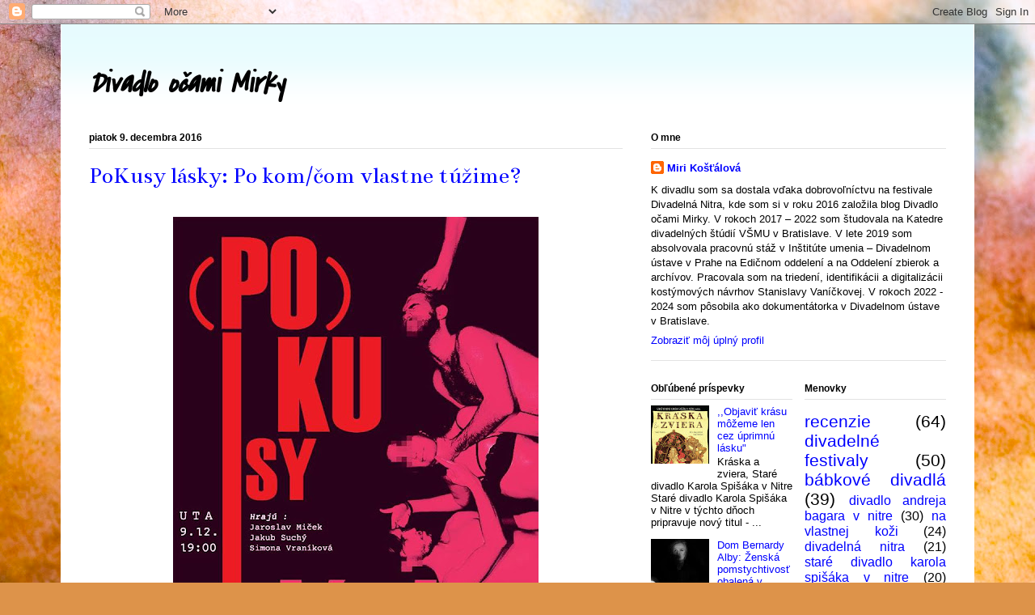

--- FILE ---
content_type: text/html; charset=UTF-8
request_url: http://divadlo-ocami-mirky.blogspot.com/2016/12/pokusy-lasky-po-komcom-vlastne-tuzime.html
body_size: 18969
content:
<!DOCTYPE html>
<html class='v2' dir='ltr' lang='sk'>
<head>
<link href='https://www.blogger.com/static/v1/widgets/4128112664-css_bundle_v2.css' rel='stylesheet' type='text/css'/>
<meta content='width=1100' name='viewport'/>
<meta content='text/html; charset=UTF-8' http-equiv='Content-Type'/>
<meta content='blogger' name='generator'/>
<link href='http://divadlo-ocami-mirky.blogspot.com/favicon.ico' rel='icon' type='image/x-icon'/>
<link href='http://divadlo-ocami-mirky.blogspot.com/2016/12/pokusy-lasky-po-komcom-vlastne-tuzime.html' rel='canonical'/>
<link rel="alternate" type="application/atom+xml" title="Divadlo očami Mirky - Atom" href="http://divadlo-ocami-mirky.blogspot.com/feeds/posts/default" />
<link rel="alternate" type="application/rss+xml" title="Divadlo očami Mirky - RSS" href="http://divadlo-ocami-mirky.blogspot.com/feeds/posts/default?alt=rss" />
<link rel="service.post" type="application/atom+xml" title="Divadlo očami Mirky - Atom" href="https://www.blogger.com/feeds/6726074760857695959/posts/default" />

<link rel="alternate" type="application/atom+xml" title="Divadlo očami Mirky - Atom" href="http://divadlo-ocami-mirky.blogspot.com/feeds/3844620368182258732/comments/default" />
<!--Can't find substitution for tag [blog.ieCssRetrofitLinks]-->
<link href='https://blogger.googleusercontent.com/img/b/R29vZ2xl/AVvXsEiCLHVpXLsJ7iMgwhRuhrXvPZ4SUtXg9lgVDIoiU47IPBGV0dhqm58wELqHmORVvz7stD_hyphenhyphenhXo25LxNFiU2xFzvXq0OV-tv9hsY8Ojb7sdhtkT8PiLRFoktj7gvxPS0eqP9Xb6B7u1e8w9/s640/15319300_10153920849782373_1424166679952107625_n.jpg' rel='image_src'/>
<meta content='http://divadlo-ocami-mirky.blogspot.com/2016/12/pokusy-lasky-po-komcom-vlastne-tuzime.html' property='og:url'/>
<meta content='PoKusy lásky: Po kom/čom vlastne túžime?' property='og:title'/>
<meta content='  Foto: VYDI - študentské divadlo pri UKF v Nitre    Vianoce predstavujú obdobie, počas ktorého intenzívne pociťujeme lásku - avšak, v jej r...' property='og:description'/>
<meta content='https://blogger.googleusercontent.com/img/b/R29vZ2xl/AVvXsEiCLHVpXLsJ7iMgwhRuhrXvPZ4SUtXg9lgVDIoiU47IPBGV0dhqm58wELqHmORVvz7stD_hyphenhyphenhXo25LxNFiU2xFzvXq0OV-tv9hsY8Ojb7sdhtkT8PiLRFoktj7gvxPS0eqP9Xb6B7u1e8w9/w1200-h630-p-k-no-nu/15319300_10153920849782373_1424166679952107625_n.jpg' property='og:image'/>
<title>Divadlo očami Mirky: PoKusy lásky: Po kom/čom vlastne túžime?</title>
<style type='text/css'>@font-face{font-family:'Bentham';font-style:normal;font-weight:400;font-display:swap;src:url(//fonts.gstatic.com/s/bentham/v20/VdGeAZQPEpYfmHglGWUxCbSJ7y9Y2g.woff2)format('woff2');unicode-range:U+0100-02BA,U+02BD-02C5,U+02C7-02CC,U+02CE-02D7,U+02DD-02FF,U+0304,U+0308,U+0329,U+1D00-1DBF,U+1E00-1E9F,U+1EF2-1EFF,U+2020,U+20A0-20AB,U+20AD-20C0,U+2113,U+2C60-2C7F,U+A720-A7FF;}@font-face{font-family:'Bentham';font-style:normal;font-weight:400;font-display:swap;src:url(//fonts.gstatic.com/s/bentham/v20/VdGeAZQPEpYfmHglGWsxCbSJ7y8.woff2)format('woff2');unicode-range:U+0000-00FF,U+0131,U+0152-0153,U+02BB-02BC,U+02C6,U+02DA,U+02DC,U+0304,U+0308,U+0329,U+2000-206F,U+20AC,U+2122,U+2191,U+2193,U+2212,U+2215,U+FEFF,U+FFFD;}@font-face{font-family:'Covered By Your Grace';font-style:normal;font-weight:400;font-display:swap;src:url(//fonts.gstatic.com/s/coveredbyyourgrace/v17/QGYwz-AZahWOJJI9kykWW9mD6opopoqXSOSEHwgsiaXVIxnL.woff2)format('woff2');unicode-range:U+0100-02BA,U+02BD-02C5,U+02C7-02CC,U+02CE-02D7,U+02DD-02FF,U+0304,U+0308,U+0329,U+1D00-1DBF,U+1E00-1E9F,U+1EF2-1EFF,U+2020,U+20A0-20AB,U+20AD-20C0,U+2113,U+2C60-2C7F,U+A720-A7FF;}@font-face{font-family:'Covered By Your Grace';font-style:normal;font-weight:400;font-display:swap;src:url(//fonts.gstatic.com/s/coveredbyyourgrace/v17/QGYwz-AZahWOJJI9kykWW9mD6opopoqXSOSEEQgsiaXVIw.woff2)format('woff2');unicode-range:U+0000-00FF,U+0131,U+0152-0153,U+02BB-02BC,U+02C6,U+02DA,U+02DC,U+0304,U+0308,U+0329,U+2000-206F,U+20AC,U+2122,U+2191,U+2193,U+2212,U+2215,U+FEFF,U+FFFD;}</style>
<style id='page-skin-1' type='text/css'><!--
/*
-----------------------------------------------
Blogger Template Style
Name:     Ethereal
Designer: Jason Morrow
URL:      jasonmorrow.etsy.com
----------------------------------------------- */
/* Content
----------------------------------------------- */
body {
font: normal normal 13px Arial, Tahoma, Helvetica, FreeSans, sans-serif;
color: #000000;
background: #DD934A url(//themes.googleusercontent.com/image?id=0BwVBOzw_-hbMMjczYjcyNTctMWM3Zi00MzA2LTg3ODAtYTNlZDIzYTY2Y2Qx) repeat fixed top center /* Credit: nicodemos (http://www.istockphoto.com/file_closeup.php?id=4183498&platform=blogger) */;
}
html body .content-outer {
min-width: 0;
max-width: 100%;
width: 100%;
}
a:link {
text-decoration: none;
color: #0000ff;
}
a:visited {
text-decoration: none;
color: #ff00ff;
}
a:hover {
text-decoration: underline;
color: #0000ff;
}
.main-inner {
padding-top: 15px;
}
.body-fauxcolumn-outer {
background: transparent none repeat-x scroll top center;
}
.content-fauxcolumns .fauxcolumn-inner {
background: #ffffff url(https://resources.blogblog.com/blogblog/data/1kt/ethereal/bird-2toned-blue-fade.png) repeat-x scroll top left;
border-left: 1px solid #ffffff;
border-right: 1px solid #ffffff;
}
/* Flexible Background
----------------------------------------------- */
.content-fauxcolumn-outer .fauxborder-left {
width: 100%;
padding-left: 300px;
margin-left: -300px;
background-color: transparent;
background-image: none;
background-repeat: no-repeat;
background-position: left top;
}
.content-fauxcolumn-outer .fauxborder-right {
margin-right: -299px;
width: 299px;
background-color: transparent;
background-image: none;
background-repeat: no-repeat;
background-position: right top;
}
/* Columns
----------------------------------------------- */
.content-inner {
padding: 0;
}
/* Header
----------------------------------------------- */
.header-inner {
padding: 27px 0 3px;
}
.header-inner .section {
margin: 0 35px;
}
.Header h1 {
font: italic bold 36px Covered By Your Grace;
color: #000000;
}
.Header h1 a {
color: #000000;
}
.Header .description {
font-size: 115%;
color: #000000;
}
.header-inner .Header .titlewrapper,
.header-inner .Header .descriptionwrapper {
padding-left: 0;
padding-right: 0;
margin-bottom: 0;
}
/* Tabs
----------------------------------------------- */
.tabs-outer {
position: relative;
background: transparent;
}
.tabs-cap-top, .tabs-cap-bottom {
position: absolute;
width: 100%;
}
.tabs-cap-bottom {
bottom: 0;
}
.tabs-inner {
padding: 0;
}
.tabs-inner .section {
margin: 0 35px;
}
*+html body .tabs-inner .widget li {
padding: 1px;
}
.PageList {
border-bottom: 1px solid #fbbd6d;
}
.tabs-inner .widget li.selected a,
.tabs-inner .widget li a:hover {
position: relative;
-moz-border-radius-topleft: 5px;
-moz-border-radius-topright: 5px;
-webkit-border-top-left-radius: 5px;
-webkit-border-top-right-radius: 5px;
-goog-ms-border-top-left-radius: 5px;
-goog-ms-border-top-right-radius: 5px;
border-top-left-radius: 5px;
border-top-right-radius: 5px;
background: #ffe397 none ;
color: #ffffff;
}
.tabs-inner .widget li a {
display: inline-block;
margin: 0;
margin-right: 1px;
padding: .65em 1.5em;
font: normal normal 12px Arial, Tahoma, Helvetica, FreeSans, sans-serif;
color: #000000;
background-color: #fffbd6;
-moz-border-radius-topleft: 5px;
-moz-border-radius-topright: 5px;
-webkit-border-top-left-radius: 5px;
-webkit-border-top-right-radius: 5px;
-goog-ms-border-top-left-radius: 5px;
-goog-ms-border-top-right-radius: 5px;
border-top-left-radius: 5px;
border-top-right-radius: 5px;
}
/* Headings
----------------------------------------------- */
h2 {
font: normal bold 12px Arial, Tahoma, Helvetica, FreeSans, sans-serif;
color: #000000;
}
/* Widgets
----------------------------------------------- */
.main-inner .column-left-inner {
padding: 0 0 0 20px;
}
.main-inner .column-left-inner .section {
margin-right: 0;
}
.main-inner .column-right-inner {
padding: 0 20px 0 0;
}
.main-inner .column-right-inner .section {
margin-left: 0;
}
.main-inner .section {
padding: 0;
}
.main-inner .widget {
padding: 0 0 15px;
margin: 20px 0;
border-bottom: 1px solid #e3e3e3;
}
.main-inner .widget h2 {
margin: 0;
padding: .6em 0 .5em;
}
.footer-inner .widget h2 {
padding: 0 0 .4em;
}
.main-inner .widget h2 + div, .footer-inner .widget h2 + div {
padding-top: 15px;
}
.main-inner .widget .widget-content {
margin: 0;
padding: 15px 0 0;
}
.main-inner .widget ul, .main-inner .widget #ArchiveList ul.flat {
margin: -15px -15px -15px;
padding: 0;
list-style: none;
}
.main-inner .sidebar .widget h2 {
border-bottom: 1px solid #e3e3e3;
}
.main-inner .widget #ArchiveList {
margin: -15px 0 0;
}
.main-inner .widget ul li, .main-inner .widget #ArchiveList ul.flat li {
padding: .5em 15px;
text-indent: 0;
}
.main-inner .widget #ArchiveList ul li {
padding-top: .25em;
padding-bottom: .25em;
}
.main-inner .widget ul li:first-child, .main-inner .widget #ArchiveList ul.flat li:first-child {
border-top: none;
}
.main-inner .widget ul li:last-child, .main-inner .widget #ArchiveList ul.flat li:last-child {
border-bottom: none;
}
.main-inner .widget .post-body ul {
padding: 0 2.5em;
margin: .5em 0;
list-style: disc;
}
.main-inner .widget .post-body ul li {
padding: 0.25em 0;
margin-bottom: .25em;
color: #000000;
border: none;
}
.footer-inner .widget ul {
padding: 0;
list-style: none;
}
.widget .zippy {
color: #d5d5d5;
}
/* Posts
----------------------------------------------- */
.main.section {
margin: 0 20px;
}
body .main-inner .Blog {
padding: 0;
background-color: transparent;
border: none;
}
.main-inner .widget h2.date-header {
border-bottom: 1px solid #e3e3e3;
}
.date-outer {
position: relative;
margin: 15px 0 20px;
}
.date-outer:first-child {
margin-top: 0;
}
.date-posts {
clear: both;
}
.post-outer, .inline-ad {
border-bottom: 1px solid #e3e3e3;
padding: 30px 0;
}
.post-outer {
padding-bottom: 10px;
}
.post-outer:first-child {
padding-top: 0;
border-top: none;
}
.post-outer:last-child, .inline-ad:last-child {
border-bottom: none;
}
.post-body img {
padding: 8px;
}
h3.post-title, h4 {
font: normal normal 30px Bentham;
color: #0000ff;
}
h3.post-title a {
font: normal normal 30px Bentham;
color: #0000ff;
text-decoration: none;
}
h3.post-title a:hover {
color: #0000ff;
text-decoration: underline;
}
.post-header {
margin: 0 0 1.5em;
}
.post-body {
line-height: 1.4;
}
.post-footer {
margin: 1.5em 0 0;
}
#blog-pager {
padding: 15px;
}
.blog-feeds, .post-feeds {
margin: 1em 0;
text-align: center;
}
.post-outer .comments {
margin-top: 2em;
}
/* Comments
----------------------------------------------- */
.comments .comments-content .icon.blog-author {
background-repeat: no-repeat;
background-image: url([data-uri]);
}
.comments .comments-content .loadmore a {
background: #ffffff url(https://resources.blogblog.com/blogblog/data/1kt/ethereal/bird-2toned-blue-fade.png) repeat-x scroll top left;
}
.comments .comments-content .loadmore a {
border-top: 1px solid #e3e3e3;
border-bottom: 1px solid #e3e3e3;
}
.comments .comment-thread.inline-thread {
background: #ffffff url(https://resources.blogblog.com/blogblog/data/1kt/ethereal/bird-2toned-blue-fade.png) repeat-x scroll top left;
}
.comments .continue {
border-top: 2px solid #e3e3e3;
}
/* Footer
----------------------------------------------- */
.footer-inner {
padding: 30px 0;
overflow: hidden;
}
/* Mobile
----------------------------------------------- */
body.mobile  {
background-size: auto
}
.mobile .body-fauxcolumn-outer {
background: ;
}
.mobile .content-fauxcolumns .fauxcolumn-inner {
opacity: 0.75;
}
.mobile .content-fauxcolumn-outer .fauxborder-right {
margin-right: 0;
}
.mobile-link-button {
background-color: #ffe397;
}
.mobile-link-button a:link, .mobile-link-button a:visited {
color: #ffffff;
}
.mobile-index-contents {
color: #444444;
}
.mobile .body-fauxcolumn-outer {
background-size: 100% auto;
}
.mobile .mobile-date-outer {
border-bottom: transparent;
}
.mobile .PageList {
border-bottom: none;
}
.mobile .tabs-inner .section {
margin: 0;
}
.mobile .tabs-inner .PageList .widget-content {
background: #ffe397 none;
color: #ffffff;
}
.mobile .tabs-inner .PageList .widget-content .pagelist-arrow {
border-left: 1px solid #ffffff;
}
.mobile .footer-inner {
overflow: visible;
}
body.mobile .AdSense {
margin: 0 -10px;
}

--></style>
<style id='template-skin-1' type='text/css'><!--
body {
min-width: 1130px;
}
.content-outer, .content-fauxcolumn-outer, .region-inner {
min-width: 1130px;
max-width: 1130px;
_width: 1130px;
}
.main-inner .columns {
padding-left: 0px;
padding-right: 400px;
}
.main-inner .fauxcolumn-center-outer {
left: 0px;
right: 400px;
/* IE6 does not respect left and right together */
_width: expression(this.parentNode.offsetWidth -
parseInt("0px") -
parseInt("400px") + 'px');
}
.main-inner .fauxcolumn-left-outer {
width: 0px;
}
.main-inner .fauxcolumn-right-outer {
width: 400px;
}
.main-inner .column-left-outer {
width: 0px;
right: 100%;
margin-left: -0px;
}
.main-inner .column-right-outer {
width: 400px;
margin-right: -400px;
}
#layout {
min-width: 0;
}
#layout .content-outer {
min-width: 0;
width: 800px;
}
#layout .region-inner {
min-width: 0;
width: auto;
}
body#layout div.add_widget {
padding: 8px;
}
body#layout div.add_widget a {
margin-left: 32px;
}
--></style>
<style>
    body {background-image:url(\/\/themes.googleusercontent.com\/image?id=0BwVBOzw_-hbMMjczYjcyNTctMWM3Zi00MzA2LTg3ODAtYTNlZDIzYTY2Y2Qx);}
    
@media (max-width: 200px) { body {background-image:url(\/\/themes.googleusercontent.com\/image?id=0BwVBOzw_-hbMMjczYjcyNTctMWM3Zi00MzA2LTg3ODAtYTNlZDIzYTY2Y2Qx&options=w200);}}
@media (max-width: 400px) and (min-width: 201px) { body {background-image:url(\/\/themes.googleusercontent.com\/image?id=0BwVBOzw_-hbMMjczYjcyNTctMWM3Zi00MzA2LTg3ODAtYTNlZDIzYTY2Y2Qx&options=w400);}}
@media (max-width: 800px) and (min-width: 401px) { body {background-image:url(\/\/themes.googleusercontent.com\/image?id=0BwVBOzw_-hbMMjczYjcyNTctMWM3Zi00MzA2LTg3ODAtYTNlZDIzYTY2Y2Qx&options=w800);}}
@media (max-width: 1200px) and (min-width: 801px) { body {background-image:url(\/\/themes.googleusercontent.com\/image?id=0BwVBOzw_-hbMMjczYjcyNTctMWM3Zi00MzA2LTg3ODAtYTNlZDIzYTY2Y2Qx&options=w1200);}}
/* Last tag covers anything over one higher than the previous max-size cap. */
@media (min-width: 1201px) { body {background-image:url(\/\/themes.googleusercontent.com\/image?id=0BwVBOzw_-hbMMjczYjcyNTctMWM3Zi00MzA2LTg3ODAtYTNlZDIzYTY2Y2Qx&options=w1600);}}
  </style>
<link href='https://www.blogger.com/dyn-css/authorization.css?targetBlogID=6726074760857695959&amp;zx=d616cfd5-c1ad-43e1-bf84-8bdd551db687' media='none' onload='if(media!=&#39;all&#39;)media=&#39;all&#39;' rel='stylesheet'/><noscript><link href='https://www.blogger.com/dyn-css/authorization.css?targetBlogID=6726074760857695959&amp;zx=d616cfd5-c1ad-43e1-bf84-8bdd551db687' rel='stylesheet'/></noscript>
<meta name='google-adsense-platform-account' content='ca-host-pub-1556223355139109'/>
<meta name='google-adsense-platform-domain' content='blogspot.com'/>

</head>
<body class='loading variant-hummingBirds2'>
<div class='navbar section' id='navbar' name='Navbar'><div class='widget Navbar' data-version='1' id='Navbar1'><script type="text/javascript">
    function setAttributeOnload(object, attribute, val) {
      if(window.addEventListener) {
        window.addEventListener('load',
          function(){ object[attribute] = val; }, false);
      } else {
        window.attachEvent('onload', function(){ object[attribute] = val; });
      }
    }
  </script>
<div id="navbar-iframe-container"></div>
<script type="text/javascript" src="https://apis.google.com/js/platform.js"></script>
<script type="text/javascript">
      gapi.load("gapi.iframes:gapi.iframes.style.bubble", function() {
        if (gapi.iframes && gapi.iframes.getContext) {
          gapi.iframes.getContext().openChild({
              url: 'https://www.blogger.com/navbar/6726074760857695959?po\x3d3844620368182258732\x26origin\x3dhttp://divadlo-ocami-mirky.blogspot.com',
              where: document.getElementById("navbar-iframe-container"),
              id: "navbar-iframe"
          });
        }
      });
    </script><script type="text/javascript">
(function() {
var script = document.createElement('script');
script.type = 'text/javascript';
script.src = '//pagead2.googlesyndication.com/pagead/js/google_top_exp.js';
var head = document.getElementsByTagName('head')[0];
if (head) {
head.appendChild(script);
}})();
</script>
</div></div>
<div class='body-fauxcolumns'>
<div class='fauxcolumn-outer body-fauxcolumn-outer'>
<div class='cap-top'>
<div class='cap-left'></div>
<div class='cap-right'></div>
</div>
<div class='fauxborder-left'>
<div class='fauxborder-right'></div>
<div class='fauxcolumn-inner'>
</div>
</div>
<div class='cap-bottom'>
<div class='cap-left'></div>
<div class='cap-right'></div>
</div>
</div>
</div>
<div class='content'>
<div class='content-fauxcolumns'>
<div class='fauxcolumn-outer content-fauxcolumn-outer'>
<div class='cap-top'>
<div class='cap-left'></div>
<div class='cap-right'></div>
</div>
<div class='fauxborder-left'>
<div class='fauxborder-right'></div>
<div class='fauxcolumn-inner'>
</div>
</div>
<div class='cap-bottom'>
<div class='cap-left'></div>
<div class='cap-right'></div>
</div>
</div>
</div>
<div class='content-outer'>
<div class='content-cap-top cap-top'>
<div class='cap-left'></div>
<div class='cap-right'></div>
</div>
<div class='fauxborder-left content-fauxborder-left'>
<div class='fauxborder-right content-fauxborder-right'></div>
<div class='content-inner'>
<header>
<div class='header-outer'>
<div class='header-cap-top cap-top'>
<div class='cap-left'></div>
<div class='cap-right'></div>
</div>
<div class='fauxborder-left header-fauxborder-left'>
<div class='fauxborder-right header-fauxborder-right'></div>
<div class='region-inner header-inner'>
<div class='header section' id='header' name='Hlavička'><div class='widget Header' data-version='1' id='Header1'>
<div id='header-inner'>
<div class='titlewrapper'>
<h1 class='title'>
<a href='http://divadlo-ocami-mirky.blogspot.com/'>
Divadlo očami Mirky
</a>
</h1>
</div>
<div class='descriptionwrapper'>
<p class='description'><span>
</span></p>
</div>
</div>
</div></div>
</div>
</div>
<div class='header-cap-bottom cap-bottom'>
<div class='cap-left'></div>
<div class='cap-right'></div>
</div>
</div>
</header>
<div class='tabs-outer'>
<div class='tabs-cap-top cap-top'>
<div class='cap-left'></div>
<div class='cap-right'></div>
</div>
<div class='fauxborder-left tabs-fauxborder-left'>
<div class='fauxborder-right tabs-fauxborder-right'></div>
<div class='region-inner tabs-inner'>
<div class='tabs no-items section' id='crosscol' name='Deliaci stĺpec'></div>
<div class='tabs no-items section' id='crosscol-overflow' name='Cross-Column 2'></div>
</div>
</div>
<div class='tabs-cap-bottom cap-bottom'>
<div class='cap-left'></div>
<div class='cap-right'></div>
</div>
</div>
<div class='main-outer'>
<div class='main-cap-top cap-top'>
<div class='cap-left'></div>
<div class='cap-right'></div>
</div>
<div class='fauxborder-left main-fauxborder-left'>
<div class='fauxborder-right main-fauxborder-right'></div>
<div class='region-inner main-inner'>
<div class='columns fauxcolumns'>
<div class='fauxcolumn-outer fauxcolumn-center-outer'>
<div class='cap-top'>
<div class='cap-left'></div>
<div class='cap-right'></div>
</div>
<div class='fauxborder-left'>
<div class='fauxborder-right'></div>
<div class='fauxcolumn-inner'>
</div>
</div>
<div class='cap-bottom'>
<div class='cap-left'></div>
<div class='cap-right'></div>
</div>
</div>
<div class='fauxcolumn-outer fauxcolumn-left-outer'>
<div class='cap-top'>
<div class='cap-left'></div>
<div class='cap-right'></div>
</div>
<div class='fauxborder-left'>
<div class='fauxborder-right'></div>
<div class='fauxcolumn-inner'>
</div>
</div>
<div class='cap-bottom'>
<div class='cap-left'></div>
<div class='cap-right'></div>
</div>
</div>
<div class='fauxcolumn-outer fauxcolumn-right-outer'>
<div class='cap-top'>
<div class='cap-left'></div>
<div class='cap-right'></div>
</div>
<div class='fauxborder-left'>
<div class='fauxborder-right'></div>
<div class='fauxcolumn-inner'>
</div>
</div>
<div class='cap-bottom'>
<div class='cap-left'></div>
<div class='cap-right'></div>
</div>
</div>
<!-- corrects IE6 width calculation -->
<div class='columns-inner'>
<div class='column-center-outer'>
<div class='column-center-inner'>
<div class='main section' id='main' name='Hlavné'><div class='widget Blog' data-version='1' id='Blog1'>
<div class='blog-posts hfeed'>

          <div class="date-outer">
        
<h2 class='date-header'><span>piatok 9. decembra 2016</span></h2>

          <div class="date-posts">
        
<div class='post-outer'>
<div class='post hentry uncustomized-post-template' itemprop='blogPost' itemscope='itemscope' itemtype='http://schema.org/BlogPosting'>
<meta content='https://blogger.googleusercontent.com/img/b/R29vZ2xl/AVvXsEiCLHVpXLsJ7iMgwhRuhrXvPZ4SUtXg9lgVDIoiU47IPBGV0dhqm58wELqHmORVvz7stD_hyphenhyphenhXo25LxNFiU2xFzvXq0OV-tv9hsY8Ojb7sdhtkT8PiLRFoktj7gvxPS0eqP9Xb6B7u1e8w9/s640/15319300_10153920849782373_1424166679952107625_n.jpg' itemprop='image_url'/>
<meta content='6726074760857695959' itemprop='blogId'/>
<meta content='3844620368182258732' itemprop='postId'/>
<a name='3844620368182258732'></a>
<h3 class='post-title entry-title' itemprop='name'>
PoKusy lásky: Po kom/čom vlastne túžime?
</h3>
<div class='post-header'>
<div class='post-header-line-1'></div>
</div>
<div class='post-body entry-content' id='post-body-3844620368182258732' itemprop='description articleBody'>
<table align="center" cellpadding="0" cellspacing="0" class="tr-caption-container" style="margin-left: auto; margin-right: auto; text-align: center;"><tbody>
<tr><td style="text-align: center;"><a href="https://blogger.googleusercontent.com/img/b/R29vZ2xl/AVvXsEiCLHVpXLsJ7iMgwhRuhrXvPZ4SUtXg9lgVDIoiU47IPBGV0dhqm58wELqHmORVvz7stD_hyphenhyphenhXo25LxNFiU2xFzvXq0OV-tv9hsY8Ojb7sdhtkT8PiLRFoktj7gvxPS0eqP9Xb6B7u1e8w9/s1600/15319300_10153920849782373_1424166679952107625_n.jpg" imageanchor="1" style="margin-left: auto; margin-right: auto;"><img border="0" height="640" src="https://blogger.googleusercontent.com/img/b/R29vZ2xl/AVvXsEiCLHVpXLsJ7iMgwhRuhrXvPZ4SUtXg9lgVDIoiU47IPBGV0dhqm58wELqHmORVvz7stD_hyphenhyphenhXo25LxNFiU2xFzvXq0OV-tv9hsY8Ojb7sdhtkT8PiLRFoktj7gvxPS0eqP9Xb6B7u1e8w9/s640/15319300_10153920849782373_1424166679952107625_n.jpg" width="452" /></a></td></tr>
<tr><td class="tr-caption" style="text-align: center;">Foto: VYDI - študentské divadlo pri UKF v Nitre</td></tr>
</tbody></table>
<div style="text-align: justify;">
Vianoce predstavujú obdobie, počas ktorého intenzívne pociťujeme lásku - avšak, v jej rozličných podobách. Podľa mňa to súvisí s tým, že každý z nás má pri slove <i>láska </i>rozličné asociácie - láska k rodine, opačnému pohlaviu, rovnakému pohlaviu, k psovi, k divadlu, k literatúre, k mliečnej čokoláde, k slepačej polievke...možností je skutočne veľa. (A to som vymenovala len svoje príklady...)&nbsp;</div>
<div style="text-align: justify;">
Samozrejme, že s láskou súvisia aj pokusy - pozvem von toho chalana, ktorý sa mi páči? Alebo sa budem tváriť, že ho nevidím? Vyskúšam na párty aj to, čo by som si za iných okolností nedala? <b>Ovplyvním svojím výberom a správaním svoje okolie? Môžem si vôbec vybrať bez toho, aby ma iní odcudzovali? Po čom vlastne túžim? Akú hodnotu má sloboda? Láska a jej pokusy...</b>Láska a jej podoby, ktoré sú pestrejšie než Monétove obrazy...</div>
<div style="text-align: justify;">
<br /></div>
<div style="text-align: justify;">
<b>VYDI</b>&nbsp;- <b>študentské divadlo pri UKF v Nitre </b>prišlo krátko pred Vianocami s novou hrou <i><b>PoKusy lásky</b></i>, v ktorej sa zaoberá existenciou človeka. Zamýšľa sa nad jeho túžbami, nad tým, či chce byť slobodný alebo radšej kontrolovaný...<b>Je vôbec túžba človeka skutočná, alebo existuje iba v hmlistých predstavách? A kde sú vôbec hranice medzi telesnou a fyzickou láskou? Prečo občas trestáme? Je to vari preto, že milujeme? </b>V hlave mi beží film nezastaviteľných otázok, ktoré vo mne zanechala dnešná premiéra, ktorá sa konala <b>9. decembra 2016</b>. Myslím si, že každý, kto sa zúčastnil, mi dá za pravdu, že to bola inscenácia, ktorá na diváka preniesla <b>filter neutíchajúcich myšlienok v súvislosti s</b> <b>človekom a jeho pozíciou v 21. storočí</b>.</div>
<div style="text-align: justify;">
<br /></div>
<div style="text-align: justify;">
Inscenácia sa skladá <b>z niekoľkých obrazov, ktoré zobrazujú ľudskú bytosť v jej najrôznejších podobách</b>.<b> Jaroslav Miček </b>na začiatku stvárňuje dospelého muža, ktorý sa neváha priznať, že má <b>problémy s erekciou</b>. Tvárou v tvár sedí otočený k publiku a divák tak nadobúda pocit, že postava sa mu zveruje so svojimi ťažkosťami. <b>Skľúčenosť</b> a istá bezmocnosť sa uňho strieda v ďalšom obraze, v ktorom vystupuje ako <b>nekompromisný a krutý</b> majiteľ bordelu, ktorého hlavným cieľom je vytrieskať čo najviac peňazí. Miček dokáže <b>plynule prechádzať z jednej emočnej roviny do druhej bez toho, že by jeho stvárňované charaktery niesli nejaké defektné črty</b>. Divák s ním súcití pri problémoch, no pocíti voči nemu aj<b> odpor</b>, a to v situácii, keď zaútočí na svoju priateľku. Mohli by sme teda povedať, že Miček behom štyridsiatich minút trvania inscenácie <b>preniesol do svojich postáv bezmocnosť, &nbsp;ktorú dokázal hravo premiešať s násilím a zvedavosťou</b> (prvá droga na párty).&nbsp;</div>
<div style="text-align: justify;">
<br /></div>
<div style="text-align: justify;">
<b>Simona Vraníková</b> na začiatku vystupuje ako <b>ukrajinská prostitútka</b>, ktorej životný príbeh zďaleka nepripomína prechádzku ružovou záhradou. Namiesto smiechu vzbudzuje skôr <b>poľutovanie</b>, ktoré sa však <b>zmení vo chvíli</b>, keď si od plachého návštevníka bordelu vyúčtuje mastnú sumu za svoje príbehy. Druhú stránku predstavuje <b>postava týranej ženy</b>, ktorá sa v rukách muža stáva bezmocnou bábkou plniacou všetky jeho rozkazy. Vraníkovej herecký prejav je prirodzený a dôveryhodný. Posledný z hereckej trojice, <b>Jakub Suchý</b>, zostáva v charakteroch svojich postáv nemenný. Pre jeho charaktery sú typické plachosť, nedostatok sebadôvery, silná túžba po vypočutí a pochopení. Pôsobí vierohodne a <b>veľmi efektne narába s hlasovou zložkou hereckého prejavu</b>.</div>
<div style="text-align: justify;">
<br /></div>
<div style="text-align: justify;">
V <b>kostýmovej zložke</b> inscenácie prevláda <b>minimalizmus</b>, ktorý predstavujú&nbsp;<b>kúsky spodnej bielizne</b>. Môžeme to chápať <b>nielen ako doslovné</b> <i>vyzliekanie z kože</i>, ale aj ako <b>túžbu zbaviť svoje telo nežiaducich vecí, ktoré dusia jeho duševný charakter</b>. Čo sa týka <b>scénického spracovania</b>, tak sa v plnej miere využívali predovšetkým <b>stoličky</b>, ktoré slúžili nielen na riešenie problémov postáv, ale aj ako prostriedok na vyprchanie alkoholu z krvných buniek.&nbsp;</div>
<div style="text-align: justify;">
<br /></div>
<div style="text-align: justify;">
<i><b>PoKusy lásky</b></i> sú <b>pokusmi ľudského (ne)vedomia a výletom do krajiny rozbúrených duší. Po kom/čom vlastne túžime? Čo je to túžba? </b>Hoci sa nedá chytiť, nedá nám spávať...a to isté možno povedať aj o slobode.<b>&nbsp;Každý z nás musí v živote urobiť veľa pokusov, aby sa vedel najprv stratiť, a potom znova nájsť...</b><br />
<b><br /></b>
<br />
<div style="text-align: center;">
<i><b>Scenár a réžia</b>: Milan Hrbek</i></div>
<div style="text-align: center;">
<i><b>Dramaturgia a svetlo</b>: Samuel Jaššo</i></div>
<div style="text-align: center;">
<i><b>Hrajú:</b> Jaroslav Miček, Jakub Suchý, Kristína Vraníková</i></div>
</div>
<div style='clear: both;'></div>
</div>
<div class='post-footer'>
<div class='post-footer-line post-footer-line-1'>
<span class='post-author vcard'>
Zverejnil
<span class='fn' itemprop='author' itemscope='itemscope' itemtype='http://schema.org/Person'>
<meta content='https://www.blogger.com/profile/10782664866975078814' itemprop='url'/>
<a class='g-profile' href='https://www.blogger.com/profile/10782664866975078814' rel='author' title='author profile'>
<span itemprop='name'>Miri Košťálová</span>
</a>
</span>
</span>
<span class='post-timestamp'>
o
<meta content='http://divadlo-ocami-mirky.blogspot.com/2016/12/pokusy-lasky-po-komcom-vlastne-tuzime.html' itemprop='url'/>
<a class='timestamp-link' href='http://divadlo-ocami-mirky.blogspot.com/2016/12/pokusy-lasky-po-komcom-vlastne-tuzime.html' rel='bookmark' title='permanent link'><abbr class='published' itemprop='datePublished' title='2016-12-09T14:02:00-08:00'>14:02:00</abbr></a>
</span>
<span class='post-comment-link'>
</span>
<span class='post-icons'>
<span class='item-control blog-admin pid-1909064767'>
<a href='https://www.blogger.com/post-edit.g?blogID=6726074760857695959&postID=3844620368182258732&from=pencil' title='Upraviť príspevok'>
<img alt='' class='icon-action' height='18' src='https://resources.blogblog.com/img/icon18_edit_allbkg.gif' width='18'/>
</a>
</span>
</span>
<div class='post-share-buttons goog-inline-block'>
<a class='goog-inline-block share-button sb-email' href='https://www.blogger.com/share-post.g?blogID=6726074760857695959&postID=3844620368182258732&target=email' target='_blank' title='Odoslať e-mailom'><span class='share-button-link-text'>Odoslať e-mailom</span></a><a class='goog-inline-block share-button sb-blog' href='https://www.blogger.com/share-post.g?blogID=6726074760857695959&postID=3844620368182258732&target=blog' onclick='window.open(this.href, "_blank", "height=270,width=475"); return false;' target='_blank' title='Blogovať!'><span class='share-button-link-text'>Blogovať!</span></a><a class='goog-inline-block share-button sb-twitter' href='https://www.blogger.com/share-post.g?blogID=6726074760857695959&postID=3844620368182258732&target=twitter' target='_blank' title='Zdieľať v sociálnej sieti X'><span class='share-button-link-text'>Zdieľať v&#160;sociálnej sieti X</span></a><a class='goog-inline-block share-button sb-facebook' href='https://www.blogger.com/share-post.g?blogID=6726074760857695959&postID=3844620368182258732&target=facebook' onclick='window.open(this.href, "_blank", "height=430,width=640"); return false;' target='_blank' title='Zdieľať v službe Facebook'><span class='share-button-link-text'>Zdieľať v službe Facebook</span></a><a class='goog-inline-block share-button sb-pinterest' href='https://www.blogger.com/share-post.g?blogID=6726074760857695959&postID=3844620368182258732&target=pinterest' target='_blank' title='Zdieľať v službe Pinterest'><span class='share-button-link-text'>Zdieľať v službe Pinterest</span></a>
</div>
</div>
<div class='post-footer-line post-footer-line-2'>
<span class='post-labels'>
Menovky:
<a href='http://divadlo-ocami-mirky.blogspot.com/search/label/recenzie' rel='tag'>recenzie</a>,
<a href='http://divadlo-ocami-mirky.blogspot.com/search/label/%C5%A1tudentsk%C3%A9%20divadlo%20vydi%20ukf%20nitra' rel='tag'>študentské divadlo vydi ukf nitra</a>
</span>
</div>
<div class='post-footer-line post-footer-line-3'>
<span class='post-location'>
</span>
</div>
</div>
</div>
<div class='comments' id='comments'>
<a name='comments'></a>
<h4>Žiadne komentáre:</h4>
<div id='Blog1_comments-block-wrapper'>
<dl class='avatar-comment-indent' id='comments-block'>
</dl>
</div>
<p class='comment-footer'>
<div class='comment-form'>
<a name='comment-form'></a>
<h4 id='comment-post-message'>Zverejnenie komentára</h4>
<p>
</p>
<a href='https://www.blogger.com/comment/frame/6726074760857695959?po=3844620368182258732&hl=sk&saa=85391&origin=http://divadlo-ocami-mirky.blogspot.com' id='comment-editor-src'></a>
<iframe allowtransparency='true' class='blogger-iframe-colorize blogger-comment-from-post' frameborder='0' height='410px' id='comment-editor' name='comment-editor' src='' width='100%'></iframe>
<script src='https://www.blogger.com/static/v1/jsbin/2841073395-comment_from_post_iframe.js' type='text/javascript'></script>
<script type='text/javascript'>
      BLOG_CMT_createIframe('https://www.blogger.com/rpc_relay.html');
    </script>
</div>
</p>
</div>
</div>

        </div></div>
      
</div>
<div class='blog-pager' id='blog-pager'>
<span id='blog-pager-newer-link'>
<a class='blog-pager-newer-link' href='http://divadlo-ocami-mirky.blogspot.com/2016/12/igor-hanecak-rebel-s-dusou-dobrovolnika.html' id='Blog1_blog-pager-newer-link' title='Novší príspevok'>Novší príspevok</a>
</span>
<span id='blog-pager-older-link'>
<a class='blog-pager-older-link' href='http://divadlo-ocami-mirky.blogspot.com/2016/11/skvrny-na-slnku-vzrusujuce-strhavanie.html' id='Blog1_blog-pager-older-link' title='Staršie príspevky'>Staršie príspevky</a>
</span>
<a class='home-link' href='http://divadlo-ocami-mirky.blogspot.com/'>Domov</a>
</div>
<div class='clear'></div>
<div class='post-feeds'>
<div class='feed-links'>
Prihlásiť na odber:
<a class='feed-link' href='http://divadlo-ocami-mirky.blogspot.com/feeds/3844620368182258732/comments/default' target='_blank' type='application/atom+xml'>Zverejniť komentáre (Atom)</a>
</div>
</div>
</div></div>
</div>
</div>
<div class='column-left-outer'>
<div class='column-left-inner'>
<aside>
</aside>
</div>
</div>
<div class='column-right-outer'>
<div class='column-right-inner'>
<aside>
<div class='sidebar section' id='sidebar-right-1'><div class='widget Profile' data-version='1' id='Profile1'>
<h2>O mne</h2>
<div class='widget-content'>
<dl class='profile-datablock'>
<dt class='profile-data'>
<a class='profile-name-link g-profile' href='https://www.blogger.com/profile/10782664866975078814' rel='author' style='background-image: url(//www.blogger.com/img/logo-16.png);'>
Miri Košťálová
</a>
</dt>
<dd class='profile-data'>
</dd>
<dd class='profile-textblock'>K divadlu som sa dostala vďaka dobrovoľníctvu na festivale Divadelná Nitra, kde som si v roku 2016 založila blog Divadlo očami Mirky. V rokoch 2017 &#8211; 2022 som študovala na Katedre divadelných štúdií VŠMU v Bratislave. V lete 2019 som absolvovala pracovnú stáž v Inštitúte umenia &#8211; Divadelnom ústave v Prahe na Edičnom oddelení a na Oddelení zbierok a archívov. Pracovala som na triedení, identifikácii a digitalizácii kostýmových návrhov Stanislavy Vaníčkovej. V rokoch 2022 - 2024 som pôsobila ako dokumentátorka v Divadelnom ústave v Bratislave. </dd>
</dl>
<a class='profile-link' href='https://www.blogger.com/profile/10782664866975078814' rel='author'>Zobraziť môj úplný profil</a>
<div class='clear'></div>
</div>
</div></div>
<table border='0' cellpadding='0' cellspacing='0' class='section-columns columns-2'>
<tbody>
<tr>
<td class='first columns-cell'>
<div class='sidebar section' id='sidebar-right-2-1'><div class='widget PopularPosts' data-version='1' id='PopularPosts1'>
<h2>Obľúbené príspevky</h2>
<div class='widget-content popular-posts'>
<ul>
<li>
<div class='item-content'>
<div class='item-thumbnail'>
<a href='http://divadlo-ocami-mirky.blogspot.com/2018/01/objavit-krasu-mozeme-len-cez-uprimnu.html' target='_blank'>
<img alt='' border='0' src='https://blogger.googleusercontent.com/img/b/R29vZ2xl/AVvXsEinh-kJFn4JH1zZiKb1tpSpf31Xp5EJV8gLe8AOPknvlHge69xbsBaorAZDjqn7wCRY_k606JzLOb7yE9_zmh-feq3Sy-jVZrADz7FrFY6Lp_x3LyTnXj6Orshr1x07O0WzGk64jOlGXqp9/w72-h72-p-k-no-nu/Kraska-a-zviera_s%25C3%25A9pia_web-695x1024.jpg'/>
</a>
</div>
<div class='item-title'><a href='http://divadlo-ocami-mirky.blogspot.com/2018/01/objavit-krasu-mozeme-len-cez-uprimnu.html'>,,Objaviť krásu môžeme len cez úprimnú lásku"</a></div>
<div class='item-snippet'>  Kráska a zviera, Staré divadlo Karola Spišáka v Nitre        Staré divadlo Karola Spišáka v Nitre  v týchto dňoch pripravuje nový titul - ...</div>
</div>
<div style='clear: both;'></div>
</li>
<li>
<div class='item-content'>
<div class='item-thumbnail'>
<a href='http://divadlo-ocami-mirky.blogspot.com/2017/06/dom-bernardy-alby-zenska-pomstychtivost.html' target='_blank'>
<img alt='' border='0' src='https://blogger.googleusercontent.com/img/b/R29vZ2xl/AVvXsEgOccnPEm1JCltRJCVkKRauoM8-MxMQ8nrjAO5A_3AEQYWcUiFOjsAHj7Ud9SVIHJCKOhALKbFGYD8sXsErfnfMoRaetbq37gedkBU0ghItgQoiVomXua0Ob3emHjgeNkISI2y4X1X73xIy/w72-h72-p-k-no-nu/18893434_636494589890076_513977578964236579_n.jpg'/>
</a>
</div>
<div class='item-title'><a href='http://divadlo-ocami-mirky.blogspot.com/2017/06/dom-bernardy-alby-zenska-pomstychtivost.html'>Dom Bernardy Alby: Ženská pomstychtivosť obalená v rajčinách</a></div>
<div class='item-snippet'>  foto: facebook.com - Súkromné konzervatórium Nitra      Dom Bernardy Alby  z pera španielskeho dramatika Federica García Lorcu patrí k pom...</div>
</div>
<div style='clear: both;'></div>
</li>
<li>
<div class='item-content'>
<div class='item-thumbnail'>
<a href='http://divadlo-ocami-mirky.blogspot.com/2021/11/blog-oslavuje-patrocnicu-podme-oslavovat.html' target='_blank'>
<img alt='' border='0' src='https://blogger.googleusercontent.com/img/b/R29vZ2xl/AVvXsEjBSIKKSiCNGbkf2qLGitdS5vxShLO7Z95WQsJopZhA5NGHcaAer5fc4INcEYKHr5mI7c3A6Ngq43iiV_XgJ_J7bjFxDt2bWJIiEB7ULEVAUQvA_kbYEzQ-CfOU-7W-ARAw05J7nzuBaHf_/w72-h72-p-k-no-nu/77283426_666674273739837_9159643114548232192_n.jpg'/>
</a>
</div>
<div class='item-title'><a href='http://divadlo-ocami-mirky.blogspot.com/2021/11/blog-oslavuje-patrocnicu-podme-oslavovat.html'>Blog oslavuje päťročnicu! Poďme oslavovať!</a></div>
<div class='item-snippet'>Milí čitatelia, je piatok večer a ja som po dlhej dobe zadala do vyhľadávača názov svojho blogu. Verte mi, že počas uplynulých mesiacov som ...</div>
</div>
<div style='clear: both;'></div>
</li>
<li>
<div class='item-content'>
<div class='item-thumbnail'>
<a href='http://divadlo-ocami-mirky.blogspot.com/2017/02/janko-hrasko-ked-ti-trojmetrove-babky.html' target='_blank'>
<img alt='' border='0' src='https://blogger.googleusercontent.com/img/b/R29vZ2xl/AVvXsEgFYGnbDeMvdhOcTq-U3BAGocnq45Cdk6ZJf0SjpQ7_38aTax58e7KjB9A7XRWlI26B7HqtYbbRXfyyg9_2JFdlp5YhJgp5kEnYpK1v31Nt21dyQNznvWzZ4MPKBZRh9sXikwQYclTDqo7X/w72-h72-p-k-no-nu/IMG_4417.jpg'/>
</a>
</div>
<div class='item-title'><a href='http://divadlo-ocami-mirky.blogspot.com/2017/02/janko-hrasko-ked-ti-trojmetrove-babky.html'>Janko Hraško: Keď ti trojmetrové bábky nazerajú do duše</a></div>
<div class='item-snippet'>    foto: Staré divadlo Karola Spišáka v Nitre     V najnovšej inscenácii&#160; Janko Hraško  počujeme hudbu, ktorá nám pripomína pomalé padanie ...</div>
</div>
<div style='clear: both;'></div>
</li>
<li>
<div class='item-content'>
<div class='item-thumbnail'>
<a href='http://divadlo-ocami-mirky.blogspot.com/2023/11/socialisticky-clovek-by-mal-setrit.html' target='_blank'>
<img alt='' border='0' src='https://blogger.googleusercontent.com/img/b/R29vZ2xl/AVvXsEi7NCOFLi6G5dhDfe4N9gZmnDZWAI70TtDe8RjBZ8GTbu5wihfnYcrpGODIy3p7-v5eO8fc4asNEddCqt1s-0cbbGfRM07uwhz8PiK1oun58qAyyi_7yGY2Jf8ZQU1Km-PkjIuW46QLtJBJwOgYavwspmDmd8bQ3QmiZEPAP85GXl8H-EmNqm7NhdRSsePl/w72-h72-p-k-no-nu/bara-podola-dsc4031.jpg'/>
</a>
</div>
<div class='item-title'><a href='http://divadlo-ocami-mirky.blogspot.com/2023/11/socialisticky-clovek-by-mal-setrit.html'>Socialistický človek by mal šetriť cukrom!</a></div>
<div class='item-snippet'>&#160; Zlatá lýra, DAB v Nitre, foto: Bára Podola Marián Amsler spolu s&#160;inscenačným tímom poukazuje na to, akým spôsobom doba ovplyvnila festival...</div>
</div>
<div style='clear: both;'></div>
</li>
<li>
<div class='item-content'>
<div class='item-thumbnail'>
<a href='http://divadlo-ocami-mirky.blogspot.com/2017/01/co-ma-naucila-praca-uvadzacky-v-divadle.html' target='_blank'>
<img alt='' border='0' src='https://blogger.googleusercontent.com/img/b/R29vZ2xl/AVvXsEi54-iegw1oU4Uy6sVrXvdDCAN4yV0FX08QWnxBh4-XqFdgo22uLc5L7dKv1chomnPArz-pVzlDGVnr3R7EeHaTPztVVGBTHo_GPMcgaFFeoLi4CfHZiCe-6h0ioEiQxkZhcABM7lQnuujD/w72-h72-p-k-no-nu/theatre-430552_960_720.jpg'/>
</a>
</div>
<div class='item-title'><a href='http://divadlo-ocami-mirky.blogspot.com/2017/01/co-ma-naucila-praca-uvadzacky-v-divadle.html'>Čo ma naučila práca uvádzačky v divadle?</a></div>
<div class='item-snippet'>  foto: pixabay.com      Divadlo je svet, ktorý fascinuje. Na jeho javiskách ožívajú nielen príbehy, ale aj dramatické postavy. Takto nejako...</div>
</div>
<div style='clear: both;'></div>
</li>
<li>
<div class='item-content'>
<div class='item-thumbnail'>
<a href='http://divadlo-ocami-mirky.blogspot.com/2017/06/stretnutie-prvy-festivalovy-den.html' target='_blank'>
<img alt='' border='0' src='https://blogger.googleusercontent.com/img/b/R29vZ2xl/AVvXsEhg9XbLOgGQc9um4GVghdho7mIOJDYBQp1zlrQfupV5XcvK-9u-e-fUwFUsmgGFK8T2-SNq2eu7dE2udNUPy8dXgcI2ou7j4ksGoJT9XSc7qxstheAcd0eE7eBVut2YVY2JdBF5VJpRaWE6/w72-h72-p-k-no-nu/IMG_4782.jpg'/>
</a>
</div>
<div class='item-title'><a href='http://divadlo-ocami-mirky.blogspot.com/2017/06/stretnutie-prvy-festivalovy-den.html'>Stretnutie: prvý festivalový deň</a></div>
<div class='item-snippet'>     Bakchantky, foto. Staré divadlo Karola Spišáka v Nitre   V utorok, 6. júna 2017 , odštartoval v priestoroch Starého divadla Karola Spiš...</div>
</div>
<div style='clear: both;'></div>
</li>
<li>
<div class='item-content'>
<div class='item-thumbnail'>
<a href='http://divadlo-ocami-mirky.blogspot.com/2020/01/hamlet-na-diete.html' target='_blank'>
<img alt='' border='0' src='https://blogger.googleusercontent.com/img/b/R29vZ2xl/AVvXsEiZK_VMm1472l54yQtMgsNLer3RvRsRrCVHhfLiubhpF59EdUdXpZebPI6hseoGXdS56XBBTjpIyB55YvXyUSAs9npx0-qPGtzpFFxOu-IlI4gz1niPSQAkV04Ya9M9MJ3yilKY4B_ad7L3/w72-h72-p-k-no-nu/1614b.jpg'/>
</a>
</div>
<div class='item-title'><a href='http://divadlo-ocami-mirky.blogspot.com/2020/01/hamlet-na-diete.html'>Hamlet na diéte</a></div>
<div class='item-snippet'>   foto: shakespeare.cz     Menší návrat do minulosti - pred 2 rokmi som videla reprízu Hamleta  v rámci Letných shakespearovských slávností...</div>
</div>
<div style='clear: both;'></div>
</li>
</ul>
<div class='clear'></div>
</div>
</div></div>
</td>
<td class='columns-cell'>
<div class='sidebar section' id='sidebar-right-2-2'><div class='widget Label' data-version='1' id='Label1'>
<h2>Menovky</h2>
<div class='widget-content cloud-label-widget-content'>
<span class='label-size label-size-5'>
<a dir='ltr' href='http://divadlo-ocami-mirky.blogspot.com/search/label/recenzie'>recenzie</a>
<span class='label-count' dir='ltr'>(64)</span>
</span>
<span class='label-size label-size-5'>
<a dir='ltr' href='http://divadlo-ocami-mirky.blogspot.com/search/label/divadeln%C3%A9%20festivaly'>divadelné festivaly</a>
<span class='label-count' dir='ltr'>(50)</span>
</span>
<span class='label-size label-size-5'>
<a dir='ltr' href='http://divadlo-ocami-mirky.blogspot.com/search/label/b%C3%A1bkov%C3%A9%20divadl%C3%A1'>bábkové divadlá</a>
<span class='label-count' dir='ltr'>(39)</span>
</span>
<span class='label-size label-size-4'>
<a dir='ltr' href='http://divadlo-ocami-mirky.blogspot.com/search/label/divadlo%20andreja%20bagara%20v%20nitre'>divadlo andreja bagara v nitre</a>
<span class='label-count' dir='ltr'>(30)</span>
</span>
<span class='label-size label-size-4'>
<a dir='ltr' href='http://divadlo-ocami-mirky.blogspot.com/search/label/na%20vlastnej%20ko%C5%BEi'>na vlastnej koži</a>
<span class='label-count' dir='ltr'>(24)</span>
</span>
<span class='label-size label-size-4'>
<a dir='ltr' href='http://divadlo-ocami-mirky.blogspot.com/search/label/divadeln%C3%A1%20nitra'>divadelná nitra</a>
<span class='label-count' dir='ltr'>(21)</span>
</span>
<span class='label-size label-size-4'>
<a dir='ltr' href='http://divadlo-ocami-mirky.blogspot.com/search/label/star%C3%A9%20divadlo%20karola%20spi%C5%A1%C3%A1ka%20v%20nitre'>staré divadlo karola spišáka v nitre</a>
<span class='label-count' dir='ltr'>(20)</span>
</span>
<span class='label-size label-size-4'>
<a dir='ltr' href='http://divadlo-ocami-mirky.blogspot.com/search/label/rozhovory'>rozhovory</a>
<span class='label-count' dir='ltr'>(17)</span>
</span>
<span class='label-size label-size-4'>
<a dir='ltr' href='http://divadlo-ocami-mirky.blogspot.com/search/label/sc%C3%A9nick%C3%A1%20a%20kost%C3%BDmov%C3%A1%20tvorba'>scénická a kostýmová tvorba</a>
<span class='label-count' dir='ltr'>(16)</span>
</span>
<span class='label-size label-size-4'>
<a dir='ltr' href='http://divadlo-ocami-mirky.blogspot.com/search/label/tla%C4%8Dov%C3%A9%20spr%C3%A1vy'>tlačové správy</a>
<span class='label-count' dir='ltr'>(15)</span>
</span>
<span class='label-size label-size-3'>
<a dir='ltr' href='http://divadlo-ocami-mirky.blogspot.com/search/label/divadeln%C3%BD%20festival%20Mal%C3%A1%20inventura'>divadelný festival Malá inventura</a>
<span class='label-count' dir='ltr'>(13)</span>
</span>
<span class='label-size label-size-3'>
<a dir='ltr' href='http://divadlo-ocami-mirky.blogspot.com/search/label/divadlo%20drak'>divadlo drak</a>
<span class='label-count' dir='ltr'>(8)</span>
</span>
<span class='label-size label-size-3'>
<a dir='ltr' href='http://divadlo-ocami-mirky.blogspot.com/search/label/divadeln%C3%A1%20nitra%202016'>divadelná nitra 2016</a>
<span class='label-count' dir='ltr'>(7)</span>
</span>
<span class='label-size label-size-3'>
<a dir='ltr' href='http://divadlo-ocami-mirky.blogspot.com/search/label/divadeln%C3%A1%20nitra%202017'>divadelná nitra 2017</a>
<span class='label-count' dir='ltr'>(7)</span>
</span>
<span class='label-size label-size-3'>
<a dir='ltr' href='http://divadlo-ocami-mirky.blogspot.com/search/label/festival%20divadeln%C3%BDch%20%C5%A1k%C3%B4l%20stretnutie'>festival divadelných škôl stretnutie</a>
<span class='label-count' dir='ltr'>(7)</span>
</span>
<span class='label-size label-size-3'>
<a dir='ltr' href='http://divadlo-ocami-mirky.blogspot.com/search/label/v%C3%BDstava'>výstava</a>
<span class='label-count' dir='ltr'>(6)</span>
</span>
<span class='label-size label-size-3'>
<a dir='ltr' href='http://divadlo-ocami-mirky.blogspot.com/search/label/divadeln%C3%A9%20poveda%C4%8Dky'>divadelné povedačky</a>
<span class='label-count' dir='ltr'>(5)</span>
</span>
<span class='label-size label-size-3'>
<a dir='ltr' href='http://divadlo-ocami-mirky.blogspot.com/search/label/v%C5%A1mu'>všmu</a>
<span class='label-count' dir='ltr'>(5)</span>
</span>
<span class='label-size label-size-3'>
<a dir='ltr' href='http://divadlo-ocami-mirky.blogspot.com/search/label/%C4%8D%C3%ADtame%20s%20mirkou'>čítame s mirkou</a>
<span class='label-count' dir='ltr'>(5)</span>
</span>
<span class='label-size label-size-2'>
<a dir='ltr' href='http://divadlo-ocami-mirky.blogspot.com/search/label/anal%C3%BDza%20divadelnej%20inscen%C3%A1cie'>analýza divadelnej inscenácie</a>
<span class='label-count' dir='ltr'>(4)</span>
</span>
<span class='label-size label-size-2'>
<a dir='ltr' href='http://divadlo-ocami-mirky.blogspot.com/search/label/kni%C5%BEn%C3%A9%20tipy'>knižné tipy</a>
<span class='label-count' dir='ltr'>(4)</span>
</span>
<span class='label-size label-size-2'>
<a dir='ltr' href='http://divadlo-ocami-mirky.blogspot.com/search/label/nov%C3%A9%20divadlo'>nové divadlo</a>
<span class='label-count' dir='ltr'>(4)</span>
</span>
<span class='label-size label-size-2'>
<a dir='ltr' href='http://divadlo-ocami-mirky.blogspot.com/search/label/rozhovor'>rozhovor</a>
<span class='label-count' dir='ltr'>(4)</span>
</span>
<span class='label-size label-size-2'>
<a dir='ltr' href='http://divadlo-ocami-mirky.blogspot.com/search/label/slovensk%C3%A9%20komorn%C3%A9%20divadlo%20martin'>slovenské komorné divadlo martin</a>
<span class='label-count' dir='ltr'>(4)</span>
</span>
<span class='label-size label-size-2'>
<a dir='ltr' href='http://divadlo-ocami-mirky.blogspot.com/search/label/slovensk%C3%A9%20n%C3%A1rodn%C3%A9%20divadlo'>slovenské národné divadlo</a>
<span class='label-count' dir='ltr'>(4)</span>
</span>
<span class='label-size label-size-2'>
<a dir='ltr' href='http://divadlo-ocami-mirky.blogspot.com/search/label/snd'>snd</a>
<span class='label-count' dir='ltr'>(4)</span>
</span>
<span class='label-size label-size-2'>
<a dir='ltr' href='http://divadlo-ocami-mirky.blogspot.com/search/label/%C5%A1tudentsk%C3%A9%20divadlo%20vydi%20ukf%20nitra'>študentské divadlo vydi ukf nitra</a>
<span class='label-count' dir='ltr'>(4)</span>
</span>
<span class='label-size label-size-2'>
<a dir='ltr' href='http://divadlo-ocami-mirky.blogspot.com/search/label/bratislavsk%C3%A9%20b%C3%A1bkov%C3%A9%20divadlo'>bratislavské bábkové divadlo</a>
<span class='label-count' dir='ltr'>(3)</span>
</span>
<span class='label-size label-size-2'>
<a dir='ltr' href='http://divadlo-ocami-mirky.blogspot.com/search/label/b%C3%A1bkov%C3%A9%20divadlo%20%C5%BEilina'>bábkové divadlo žilina</a>
<span class='label-count' dir='ltr'>(3)</span>
</span>
<span class='label-size label-size-2'>
<a dir='ltr' href='http://divadlo-ocami-mirky.blogspot.com/search/label/de%C5%88%20otvoren%C3%BDch%20dver%C3%AD'>deň otvorených dverí</a>
<span class='label-count' dir='ltr'>(3)</span>
</span>
<span class='label-size label-size-2'>
<a dir='ltr' href='http://divadlo-ocami-mirky.blogspot.com/search/label/divadeln%C3%A1%20nitra%202020'>divadelná nitra 2020</a>
<span class='label-count' dir='ltr'>(3)</span>
</span>
<span class='label-size label-size-2'>
<a dir='ltr' href='http://divadlo-ocami-mirky.blogspot.com/search/label/divadeln%C3%A9%20teleso%20praktik%C3%A1bel'>divadelné teleso praktikábel</a>
<span class='label-count' dir='ltr'>(3)</span>
</span>
<span class='label-size label-size-2'>
<a dir='ltr' href='http://divadlo-ocami-mirky.blogspot.com/search/label/festival%20ZLOMVAZ'>festival ZLOMVAZ</a>
<span class='label-count' dir='ltr'>(3)</span>
</span>
<span class='label-size label-size-2'>
<a dir='ltr' href='http://divadlo-ocami-mirky.blogspot.com/search/label/studio%20hrdin%C5%AF'>studio hrdinů</a>
<span class='label-count' dir='ltr'>(3)</span>
</span>
<span class='label-size label-size-2'>
<a dir='ltr' href='http://divadlo-ocami-mirky.blogspot.com/search/label/tane%C4%8Dn%C3%A9%20divadlo'>tanečné divadlo</a>
<span class='label-count' dir='ltr'>(3)</span>
</span>
<span class='label-size label-size-2'>
<a dir='ltr' href='http://divadlo-ocami-mirky.blogspot.com/search/label/divadeln%C3%A1%20nitra%202018'>divadelná nitra 2018</a>
<span class='label-count' dir='ltr'>(2)</span>
</span>
<span class='label-size label-size-2'>
<a dir='ltr' href='http://divadlo-ocami-mirky.blogspot.com/search/label/divadeln%C3%A1%20nitra%202019'>divadelná nitra 2019</a>
<span class='label-count' dir='ltr'>(2)</span>
</span>
<span class='label-size label-size-2'>
<a dir='ltr' href='http://divadlo-ocami-mirky.blogspot.com/search/label/franc%C3%BAzska%20dramatika'>francúzska dramatika</a>
<span class='label-count' dir='ltr'>(2)</span>
</span>
<span class='label-size label-size-2'>
<a dir='ltr' href='http://divadlo-ocami-mirky.blogspot.com/search/label/henrik%20ibsen'>henrik ibsen</a>
<span class='label-count' dir='ltr'>(2)</span>
</span>
<span class='label-size label-size-2'>
<a dir='ltr' href='http://divadlo-ocami-mirky.blogspot.com/search/label/kremnick%C3%A9%20gagy'>kremnické gagy</a>
<span class='label-count' dir='ltr'>(2)</span>
</span>
<span class='label-size label-size-2'>
<a dir='ltr' href='http://divadlo-ocami-mirky.blogspot.com/search/label/mestsk%C3%A9%20divadlo%20p.%20o.%20hviezdoslava%20v%20bratislave'>mestské divadlo p. o. hviezdoslava v bratislave</a>
<span class='label-count' dir='ltr'>(2)</span>
</span>
<span class='label-size label-size-2'>
<a dir='ltr' href='http://divadlo-ocami-mirky.blogspot.com/search/label/m%C3%BAzeum%20b%C3%A1bkarsk%C3%BDch%20kult%C3%BAr%20a%20hra%C4%8Diek%20na%20modrom%20kameni'>múzeum bábkarských kultúr a hračiek na modrom kameni</a>
<span class='label-count' dir='ltr'>(2)</span>
</span>
<span class='label-size label-size-2'>
<a dir='ltr' href='http://divadlo-ocami-mirky.blogspot.com/search/label/naivn%C3%AD%20divadlo%20liberec'>naivní divadlo liberec</a>
<span class='label-count' dir='ltr'>(2)</span>
</span>
<span class='label-size label-size-2'>
<a dir='ltr' href='http://divadlo-ocami-mirky.blogspot.com/search/label/noc%20divadiel'>noc divadiel</a>
<span class='label-count' dir='ltr'>(2)</span>
</span>
<span class='label-size label-size-1'>
<a dir='ltr' href='http://divadlo-ocami-mirky.blogspot.com/search/label/adolphe%20appia'>adolphe appia</a>
<span class='label-count' dir='ltr'>(1)</span>
</span>
<span class='label-size label-size-1'>
<a dir='ltr' href='http://divadlo-ocami-mirky.blogspot.com/search/label/anal%C3%BDza%20dramatick%C3%A9ho%20textu'>analýza dramatického textu</a>
<span class='label-count' dir='ltr'>(1)</span>
</span>
<span class='label-size label-size-1'>
<a dir='ltr' href='http://divadlo-ocami-mirky.blogspot.com/search/label/autorsk%C3%A1%20tvorba'>autorská tvorba</a>
<span class='label-count' dir='ltr'>(1)</span>
</span>
<span class='label-size label-size-1'>
<a dir='ltr' href='http://divadlo-ocami-mirky.blogspot.com/search/label/autorsk%C3%A9%20divadlo'>autorské divadlo</a>
<span class='label-count' dir='ltr'>(1)</span>
</span>
<span class='label-size label-size-1'>
<a dir='ltr' href='http://divadlo-ocami-mirky.blogspot.com/search/label/bilancia%20kni%C5%BEn%C3%A9ho%20roka'>bilancia knižného roka</a>
<span class='label-count' dir='ltr'>(1)</span>
</span>
<span class='label-size label-size-1'>
<a dir='ltr' href='http://divadlo-ocami-mirky.blogspot.com/search/label/bratislava%20v%20pohybe'>bratislava v pohybe</a>
<span class='label-count' dir='ltr'>(1)</span>
</span>
<span class='label-size label-size-1'>
<a dir='ltr' href='http://divadlo-ocami-mirky.blogspot.com/search/label/buchty%20a%20loutky'>buchty a loutky</a>
<span class='label-count' dir='ltr'>(1)</span>
</span>
<span class='label-size label-size-1'>
<a dir='ltr' href='http://divadlo-ocami-mirky.blogspot.com/search/label/b%C3%A1bkov%C3%A9%20divadlo%20budape%C5%A1%C5%A5'>bábkové divadlo budapešť</a>
<span class='label-count' dir='ltr'>(1)</span>
</span>
<span class='label-size label-size-1'>
<a dir='ltr' href='http://divadlo-ocami-mirky.blogspot.com/search/label/b%C3%A1bkov%C3%A9%20divadlo%20na%20r%C3%A1zcest%C3%AD'>bábkové divadlo na rázcestí</a>
<span class='label-count' dir='ltr'>(1)</span>
</span>
<span class='label-size label-size-1'>
<a dir='ltr' href='http://divadlo-ocami-mirky.blogspot.com/search/label/damu'>damu</a>
<span class='label-count' dir='ltr'>(1)</span>
</span>
<span class='label-size label-size-1'>
<a dir='ltr' href='http://divadlo-ocami-mirky.blogspot.com/search/label/deep%20shit'>deep shit</a>
<span class='label-count' dir='ltr'>(1)</span>
</span>
<span class='label-size label-size-1'>
<a dir='ltr' href='http://divadlo-ocami-mirky.blogspot.com/search/label/divadeln%C3%A9%20centrum%20martin'>divadelné centrum martin</a>
<span class='label-count' dir='ltr'>(1)</span>
</span>
<span class='label-size label-size-1'>
<a dir='ltr' href='http://divadlo-ocami-mirky.blogspot.com/search/label/divadeln%C3%BD%20kost%C3%BDm'>divadelný kostým</a>
<span class='label-count' dir='ltr'>(1)</span>
</span>
<span class='label-size label-size-1'>
<a dir='ltr' href='http://divadlo-ocami-mirky.blogspot.com/search/label/divadeln%C3%BD%20rok'>divadelný rok</a>
<span class='label-count' dir='ltr'>(1)</span>
</span>
<span class='label-size label-size-1'>
<a dir='ltr' href='http://divadlo-ocami-mirky.blogspot.com/search/label/divadlo%20ar%C3%A9na'>divadlo aréna</a>
<span class='label-count' dir='ltr'>(1)</span>
</span>
<span class='label-size label-size-1'>
<a dir='ltr' href='http://divadlo-ocami-mirky.blogspot.com/search/label/divadlo%20eur%C3%B3pskych%20regi%C3%B3nov%20hradec%20kr%C3%A1lov%C3%A9'>divadlo európskych regiónov hradec králové</a>
<span class='label-count' dir='ltr'>(1)</span>
</span>
<span class='label-size label-size-1'>
<a dir='ltr' href='http://divadlo-ocami-mirky.blogspot.com/search/label/divadlo%20jon%C3%A1%C5%A1a%20z%C3%A1borsk%C3%A9ho%20pre%C5%A1ov'>divadlo jonáša záborského prešov</a>
<span class='label-count' dir='ltr'>(1)</span>
</span>
<span class='label-size label-size-1'>
<a dir='ltr' href='http://divadlo-ocami-mirky.blogspot.com/search/label/divadlo%20ludus'>divadlo ludus</a>
<span class='label-count' dir='ltr'>(1)</span>
</span>
<span class='label-size label-size-1'>
<a dir='ltr' href='http://divadlo-ocami-mirky.blogspot.com/search/label/divadlo%20pod%20balk%C3%B3nom'>divadlo pod balkónom</a>
<span class='label-count' dir='ltr'>(1)</span>
</span>
<span class='label-size label-size-1'>
<a dir='ltr' href='http://divadlo-ocami-mirky.blogspot.com/search/label/divadlo%20p%C3%B4to%C5%88'>divadlo pôtoň</a>
<span class='label-count' dir='ltr'>(1)</span>
</span>
<span class='label-size label-size-1'>
<a dir='ltr' href='http://divadlo-ocami-mirky.blogspot.com/search/label/divadlo%20zrak%C3%A1%C4%8D'>divadlo zrakáč</a>
<span class='label-count' dir='ltr'>(1)</span>
</span>
<span class='label-size label-size-1'>
<a dir='ltr' href='http://divadlo-ocami-mirky.blogspot.com/search/label/divadlo%20%C5%A1t%C3%BAdio%20tanca'>divadlo štúdio tanca</a>
<span class='label-count' dir='ltr'>(1)</span>
</span>
<span class='label-size label-size-1'>
<a dir='ltr' href='http://divadlo-ocami-mirky.blogspot.com/search/label/drama%20quuer'>drama quuer</a>
<span class='label-count' dir='ltr'>(1)</span>
</span>
<span class='label-size label-size-1'>
<a dir='ltr' href='http://divadlo-ocami-mirky.blogspot.com/search/label/friedrich%20schiller'>friedrich schiller</a>
<span class='label-count' dir='ltr'>(1)</span>
</span>
<span class='label-size label-size-1'>
<a dir='ltr' href='http://divadlo-ocami-mirky.blogspot.com/search/label/impresie'>impresie</a>
<span class='label-count' dir='ltr'>(1)</span>
</span>
<span class='label-size label-size-1'>
<a dir='ltr' href='http://divadlo-ocami-mirky.blogspot.com/search/label/institut%20um%C4%9Bn%C3%AD%20-%20divadeln%C3%AD%20%C3%BAstav%20praha'>institut umění - divadelní ústav praha</a>
<span class='label-count' dir='ltr'>(1)</span>
</span>
<span class='label-size label-size-1'>
<a dir='ltr' href='http://divadlo-ocami-mirky.blogspot.com/search/label/jakub%20va%C5%A1%C3%AD%C4%8Dek'>jakub vašíček</a>
<span class='label-count' dir='ltr'>(1)</span>
</span>
<span class='label-size label-size-1'>
<a dir='ltr' href='http://divadlo-ocami-mirky.blogspot.com/search/label/klicperovo%20divadlo'>klicperovo divadlo</a>
<span class='label-count' dir='ltr'>(1)</span>
</span>
<span class='label-size label-size-1'>
<a dir='ltr' href='http://divadlo-ocami-mirky.blogspot.com/search/label/ladislav%20vychodil'>ladislav vychodil</a>
<span class='label-count' dir='ltr'>(1)</span>
</span>
<span class='label-size label-size-1'>
<a dir='ltr' href='http://divadlo-ocami-mirky.blogspot.com/search/label/letn%C3%A9%20shakespearovsk%C3%A9%20sl%C3%A1vnosti'>letné shakespearovské slávnosti</a>
<span class='label-count' dir='ltr'>(1)</span>
</span>
<span class='label-size label-size-1'>
<a dir='ltr' href='http://divadlo-ocami-mirky.blogspot.com/search/label/light%20underground'>light underground</a>
<span class='label-count' dir='ltr'>(1)</span>
</span>
<span class='label-size label-size-1'>
<a dir='ltr' href='http://divadlo-ocami-mirky.blogspot.com/search/label/loutk%C3%A1%C5%99'>loutkář</a>
<span class='label-count' dir='ltr'>(1)</span>
</span>
<span class='label-size label-size-1'>
<a dir='ltr' href='http://divadlo-ocami-mirky.blogspot.com/search/label/lutkovnij%20muzej'>lutkovnij muzej</a>
<span class='label-count' dir='ltr'>(1)</span>
</span>
<span class='label-size label-size-1'>
<a dir='ltr' href='http://divadlo-ocami-mirky.blogspot.com/search/label/martin%20satoransk%C3%BD'>martin satoranský</a>
<span class='label-count' dir='ltr'>(1)</span>
</span>
<span class='label-size label-size-1'>
<a dir='ltr' href='http://divadlo-ocami-mirky.blogspot.com/search/label/medziriadky'>medziriadky</a>
<span class='label-count' dir='ltr'>(1)</span>
</span>
<span class='label-size label-size-1'>
<a dir='ltr' href='http://divadlo-ocami-mirky.blogspot.com/search/label/michaela%20homolov%C3%A1'>michaela homolová</a>
<span class='label-count' dir='ltr'>(1)</span>
</span>
<span class='label-size label-size-1'>
<a dir='ltr' href='http://divadlo-ocami-mirky.blogspot.com/search/label/museum%20of%20puppetry'>museum of puppetry</a>
<span class='label-count' dir='ltr'>(1)</span>
</span>
<span class='label-size label-size-1'>
<a dir='ltr' href='http://divadlo-ocami-mirky.blogspot.com/search/label/m%C3%BAzeum%20b%C3%A1bok%20v%20slovinsku'>múzeum bábok v slovinsku</a>
<span class='label-count' dir='ltr'>(1)</span>
</span>
<span class='label-size label-size-1'>
<a dir='ltr' href='http://divadlo-ocami-mirky.blogspot.com/search/label/n%C3%A1rodn%C3%AD%20divadlo%20brno'>národní divadlo brno</a>
<span class='label-count' dir='ltr'>(1)</span>
</span>
<span class='label-size label-size-1'>
<a dir='ltr' href='http://divadlo-ocami-mirky.blogspot.com/search/label/online%20divadlo'>online divadlo</a>
<span class='label-count' dir='ltr'>(1)</span>
</span>
<span class='label-size label-size-1'>
<a dir='ltr' href='http://divadlo-ocami-mirky.blogspot.com/search/label/peer%20gynt'>peer gynt</a>
<span class='label-count' dir='ltr'>(1)</span>
</span>
<span class='label-size label-size-1'>
<a dir='ltr' href='http://divadlo-ocami-mirky.blogspot.com/search/label/pohybov%C3%A9%20divadlo'>pohybové divadlo</a>
<span class='label-count' dir='ltr'>(1)</span>
</span>
<span class='label-size label-size-1'>
<a dir='ltr' href='http://divadlo-ocami-mirky.blogspot.com/search/label/pommerant'>pommerant</a>
<span class='label-count' dir='ltr'>(1)</span>
</span>
<span class='label-size label-size-1'>
<a dir='ltr' href='http://divadlo-ocami-mirky.blogspot.com/search/label/pracovn%C3%A1%20st%C3%A1%C5%BE'>pracovná stáž</a>
<span class='label-count' dir='ltr'>(1)</span>
</span>
<span class='label-size label-size-1'>
<a dir='ltr' href='http://divadlo-ocami-mirky.blogspot.com/search/label/reflexia'>reflexia</a>
<span class='label-count' dir='ltr'>(1)</span>
</span>
<span class='label-size label-size-1'>
<a dir='ltr' href='http://divadlo-ocami-mirky.blogspot.com/search/label/reflexie'>reflexie</a>
<span class='label-count' dir='ltr'>(1)</span>
</span>
<span class='label-size label-size-1'>
<a dir='ltr' href='http://divadlo-ocami-mirky.blogspot.com/search/label/sissi'>sissi</a>
<span class='label-count' dir='ltr'>(1)</span>
</span>
<span class='label-size label-size-1'>
<a dir='ltr' href='http://divadlo-ocami-mirky.blogspot.com/search/label/sng'>sng</a>
<span class='label-count' dir='ltr'>(1)</span>
</span>
<span class='label-size label-size-1'>
<a dir='ltr' href='http://divadlo-ocami-mirky.blogspot.com/search/label/strindberg'>strindberg</a>
<span class='label-count' dir='ltr'>(1)</span>
</span>
<span class='label-size label-size-1'>
<a dir='ltr' href='http://divadlo-ocami-mirky.blogspot.com/search/label/tanec'>tanec</a>
<span class='label-count' dir='ltr'>(1)</span>
</span>
<span class='label-size label-size-1'>
<a dir='ltr' href='http://divadlo-ocami-mirky.blogspot.com/search/label/te%C3%A1ter%20komika%20levice'>teáter komika levice</a>
<span class='label-count' dir='ltr'>(1)</span>
</span>
<span class='label-size label-size-1'>
<a dir='ltr' href='http://divadlo-ocami-mirky.blogspot.com/search/label/theater%20basel'>theater basel</a>
<span class='label-count' dir='ltr'>(1)</span>
</span>
<span class='label-size label-size-1'>
<a dir='ltr' href='http://divadlo-ocami-mirky.blogspot.com/search/label/tri%20sestry'>tri sestry</a>
<span class='label-count' dir='ltr'>(1)</span>
</span>
<span class='label-size label-size-1'>
<a dir='ltr' href='http://divadlo-ocami-mirky.blogspot.com/search/label/%C3%BAstav%20divalnej%20a%20filmovej%20vedy%20sav%20bratislava'>ústav divalnej a filmovej vedy sav bratislava</a>
<span class='label-count' dir='ltr'>(1)</span>
</span>
<span class='label-size label-size-1'>
<a dir='ltr' href='http://divadlo-ocami-mirky.blogspot.com/search/label/%C5%A1kandin%C3%A1vska%20dr%C3%A1ma'>škandinávska dráma</a>
<span class='label-count' dir='ltr'>(1)</span>
</span>
<span class='label-size label-size-1'>
<a dir='ltr' href='http://divadlo-ocami-mirky.blogspot.com/search/label/%C5%A1t%C3%A1tne%20divadlo%20ko%C5%A1ice'>štátne divadlo košice</a>
<span class='label-count' dir='ltr'>(1)</span>
</span>
<span class='label-size label-size-1'>
<a dir='ltr' href='http://divadlo-ocami-mirky.blogspot.com/search/label/%C5%A1t%C3%BAdio%2012'>štúdio 12</a>
<span class='label-count' dir='ltr'>(1)</span>
</span>
<div class='clear'></div>
</div>
</div><div class='widget Stats' data-version='1' id='Stats1'>
<h2>Celkový počet zobrazení stránky</h2>
<div class='widget-content'>
<div id='Stats1_content' style='display: none;'>
<span class='counter-wrapper text-counter-wrapper' id='Stats1_totalCount'>
</span>
<div class='clear'></div>
</div>
</div>
</div><div class='widget BlogArchive' data-version='1' id='BlogArchive1'>
<h2>Archív blogu</h2>
<div class='widget-content'>
<div id='ArchiveList'>
<div id='BlogArchive1_ArchiveList'>
<select id='BlogArchive1_ArchiveMenu'>
<option value=''>Archív blogu</option>
<option value='http://divadlo-ocami-mirky.blogspot.com/2023/11/'>novembra (2)</option>
<option value='http://divadlo-ocami-mirky.blogspot.com/2023/03/'>marca (2)</option>
<option value='http://divadlo-ocami-mirky.blogspot.com/2023/02/'>februára (2)</option>
<option value='http://divadlo-ocami-mirky.blogspot.com/2022/03/'>marca (1)</option>
<option value='http://divadlo-ocami-mirky.blogspot.com/2021/11/'>novembra (1)</option>
<option value='http://divadlo-ocami-mirky.blogspot.com/2021/06/'>júna (4)</option>
<option value='http://divadlo-ocami-mirky.blogspot.com/2021/04/'>apríla (1)</option>
<option value='http://divadlo-ocami-mirky.blogspot.com/2021/03/'>marca (2)</option>
<option value='http://divadlo-ocami-mirky.blogspot.com/2021/02/'>februára (1)</option>
<option value='http://divadlo-ocami-mirky.blogspot.com/2021/01/'>januára (2)</option>
<option value='http://divadlo-ocami-mirky.blogspot.com/2020/12/'>decembra (4)</option>
<option value='http://divadlo-ocami-mirky.blogspot.com/2020/11/'>novembra (1)</option>
<option value='http://divadlo-ocami-mirky.blogspot.com/2020/10/'>októbra (5)</option>
<option value='http://divadlo-ocami-mirky.blogspot.com/2020/09/'>septembra (1)</option>
<option value='http://divadlo-ocami-mirky.blogspot.com/2020/08/'>augusta (2)</option>
<option value='http://divadlo-ocami-mirky.blogspot.com/2020/07/'>júla (3)</option>
<option value='http://divadlo-ocami-mirky.blogspot.com/2020/06/'>júna (1)</option>
<option value='http://divadlo-ocami-mirky.blogspot.com/2020/05/'>mája (4)</option>
<option value='http://divadlo-ocami-mirky.blogspot.com/2020/04/'>apríla (8)</option>
<option value='http://divadlo-ocami-mirky.blogspot.com/2020/03/'>marca (1)</option>
<option value='http://divadlo-ocami-mirky.blogspot.com/2020/02/'>februára (2)</option>
<option value='http://divadlo-ocami-mirky.blogspot.com/2020/01/'>januára (6)</option>
<option value='http://divadlo-ocami-mirky.blogspot.com/2019/12/'>decembra (5)</option>
<option value='http://divadlo-ocami-mirky.blogspot.com/2019/11/'>novembra (3)</option>
<option value='http://divadlo-ocami-mirky.blogspot.com/2019/10/'>októbra (5)</option>
<option value='http://divadlo-ocami-mirky.blogspot.com/2019/09/'>septembra (1)</option>
<option value='http://divadlo-ocami-mirky.blogspot.com/2019/08/'>augusta (2)</option>
<option value='http://divadlo-ocami-mirky.blogspot.com/2019/07/'>júla (3)</option>
<option value='http://divadlo-ocami-mirky.blogspot.com/2019/06/'>júna (1)</option>
<option value='http://divadlo-ocami-mirky.blogspot.com/2019/05/'>mája (5)</option>
<option value='http://divadlo-ocami-mirky.blogspot.com/2019/03/'>marca (3)</option>
<option value='http://divadlo-ocami-mirky.blogspot.com/2019/02/'>februára (2)</option>
<option value='http://divadlo-ocami-mirky.blogspot.com/2019/01/'>januára (4)</option>
<option value='http://divadlo-ocami-mirky.blogspot.com/2018/12/'>decembra (1)</option>
<option value='http://divadlo-ocami-mirky.blogspot.com/2018/11/'>novembra (2)</option>
<option value='http://divadlo-ocami-mirky.blogspot.com/2018/10/'>októbra (3)</option>
<option value='http://divadlo-ocami-mirky.blogspot.com/2018/09/'>septembra (2)</option>
<option value='http://divadlo-ocami-mirky.blogspot.com/2018/08/'>augusta (2)</option>
<option value='http://divadlo-ocami-mirky.blogspot.com/2018/07/'>júla (2)</option>
<option value='http://divadlo-ocami-mirky.blogspot.com/2018/06/'>júna (5)</option>
<option value='http://divadlo-ocami-mirky.blogspot.com/2018/05/'>mája (1)</option>
<option value='http://divadlo-ocami-mirky.blogspot.com/2018/04/'>apríla (9)</option>
<option value='http://divadlo-ocami-mirky.blogspot.com/2018/03/'>marca (6)</option>
<option value='http://divadlo-ocami-mirky.blogspot.com/2018/02/'>februára (3)</option>
<option value='http://divadlo-ocami-mirky.blogspot.com/2018/01/'>januára (4)</option>
<option value='http://divadlo-ocami-mirky.blogspot.com/2017/12/'>decembra (2)</option>
<option value='http://divadlo-ocami-mirky.blogspot.com/2017/11/'>novembra (2)</option>
<option value='http://divadlo-ocami-mirky.blogspot.com/2017/10/'>októbra (2)</option>
<option value='http://divadlo-ocami-mirky.blogspot.com/2017/09/'>septembra (8)</option>
<option value='http://divadlo-ocami-mirky.blogspot.com/2017/08/'>augusta (1)</option>
<option value='http://divadlo-ocami-mirky.blogspot.com/2017/06/'>júna (6)</option>
<option value='http://divadlo-ocami-mirky.blogspot.com/2017/05/'>mája (3)</option>
<option value='http://divadlo-ocami-mirky.blogspot.com/2017/04/'>apríla (1)</option>
<option value='http://divadlo-ocami-mirky.blogspot.com/2017/03/'>marca (6)</option>
<option value='http://divadlo-ocami-mirky.blogspot.com/2017/02/'>februára (8)</option>
<option value='http://divadlo-ocami-mirky.blogspot.com/2017/01/'>januára (6)</option>
<option value='http://divadlo-ocami-mirky.blogspot.com/2016/12/'>decembra (4)</option>
<option value='http://divadlo-ocami-mirky.blogspot.com/2016/11/'>novembra (9)</option>
<option value='http://divadlo-ocami-mirky.blogspot.com/2016/10/'>októbra (3)</option>
<option value='http://divadlo-ocami-mirky.blogspot.com/2016/09/'>septembra (4)</option>
</select>
</div>
</div>
<div class='clear'></div>
</div>
</div></div>
</td>
</tr>
</tbody>
</table>
<div class='sidebar no-items section' id='sidebar-right-3'></div>
</aside>
</div>
</div>
</div>
<div style='clear: both'></div>
<!-- columns -->
</div>
<!-- main -->
</div>
</div>
<div class='main-cap-bottom cap-bottom'>
<div class='cap-left'></div>
<div class='cap-right'></div>
</div>
</div>
<footer>
<div class='footer-outer'>
<div class='footer-cap-top cap-top'>
<div class='cap-left'></div>
<div class='cap-right'></div>
</div>
<div class='fauxborder-left footer-fauxborder-left'>
<div class='fauxborder-right footer-fauxborder-right'></div>
<div class='region-inner footer-inner'>
<div class='foot no-items section' id='footer-1'></div>
<table border='0' cellpadding='0' cellspacing='0' class='section-columns columns-2'>
<tbody>
<tr>
<td class='first columns-cell'>
<div class='foot no-items section' id='footer-2-1'></div>
</td>
<td class='columns-cell'>
<div class='foot no-items section' id='footer-2-2'></div>
</td>
</tr>
</tbody>
</table>
<!-- outside of the include in order to lock Attribution widget -->
<div class='foot section' id='footer-3' name='Päta'><div class='widget Attribution' data-version='1' id='Attribution1'>
<div class='widget-content' style='text-align: center;'>
Mirka Košťálová. Motív Jemná. Autor obrázkov motívu: <a href='http://www.istockphoto.com/file_closeup.php?id=4183498&platform=blogger' target='_blank'>nicodemos</a>. Používa službu <a href='https://www.blogger.com' target='_blank'>Blogger</a>.
</div>
<div class='clear'></div>
</div></div>
</div>
</div>
<div class='footer-cap-bottom cap-bottom'>
<div class='cap-left'></div>
<div class='cap-right'></div>
</div>
</div>
</footer>
<!-- content -->
</div>
</div>
<div class='content-cap-bottom cap-bottom'>
<div class='cap-left'></div>
<div class='cap-right'></div>
</div>
</div>
</div>
<script type='text/javascript'>
    window.setTimeout(function() {
        document.body.className = document.body.className.replace('loading', '');
      }, 10);
  </script>

<script type="text/javascript" src="https://www.blogger.com/static/v1/widgets/1601900224-widgets.js"></script>
<script type='text/javascript'>
window['__wavt'] = 'AOuZoY5KYRebVLJFaShgqWcbuyDwipoPbQ:1762935281200';_WidgetManager._Init('//www.blogger.com/rearrange?blogID\x3d6726074760857695959','//divadlo-ocami-mirky.blogspot.com/2016/12/pokusy-lasky-po-komcom-vlastne-tuzime.html','6726074760857695959');
_WidgetManager._SetDataContext([{'name': 'blog', 'data': {'blogId': '6726074760857695959', 'title': 'Divadlo o\u010dami Mirky', 'url': 'http://divadlo-ocami-mirky.blogspot.com/2016/12/pokusy-lasky-po-komcom-vlastne-tuzime.html', 'canonicalUrl': 'http://divadlo-ocami-mirky.blogspot.com/2016/12/pokusy-lasky-po-komcom-vlastne-tuzime.html', 'homepageUrl': 'http://divadlo-ocami-mirky.blogspot.com/', 'searchUrl': 'http://divadlo-ocami-mirky.blogspot.com/search', 'canonicalHomepageUrl': 'http://divadlo-ocami-mirky.blogspot.com/', 'blogspotFaviconUrl': 'http://divadlo-ocami-mirky.blogspot.com/favicon.ico', 'bloggerUrl': 'https://www.blogger.com', 'hasCustomDomain': false, 'httpsEnabled': true, 'enabledCommentProfileImages': true, 'gPlusViewType': 'FILTERED_POSTMOD', 'adultContent': false, 'analyticsAccountNumber': '', 'encoding': 'UTF-8', 'locale': 'sk', 'localeUnderscoreDelimited': 'sk', 'languageDirection': 'ltr', 'isPrivate': false, 'isMobile': false, 'isMobileRequest': false, 'mobileClass': '', 'isPrivateBlog': false, 'isDynamicViewsAvailable': true, 'feedLinks': '\x3clink rel\x3d\x22alternate\x22 type\x3d\x22application/atom+xml\x22 title\x3d\x22Divadlo o\u010dami Mirky - Atom\x22 href\x3d\x22http://divadlo-ocami-mirky.blogspot.com/feeds/posts/default\x22 /\x3e\n\x3clink rel\x3d\x22alternate\x22 type\x3d\x22application/rss+xml\x22 title\x3d\x22Divadlo o\u010dami Mirky - RSS\x22 href\x3d\x22http://divadlo-ocami-mirky.blogspot.com/feeds/posts/default?alt\x3drss\x22 /\x3e\n\x3clink rel\x3d\x22service.post\x22 type\x3d\x22application/atom+xml\x22 title\x3d\x22Divadlo o\u010dami Mirky - Atom\x22 href\x3d\x22https://www.blogger.com/feeds/6726074760857695959/posts/default\x22 /\x3e\n\n\x3clink rel\x3d\x22alternate\x22 type\x3d\x22application/atom+xml\x22 title\x3d\x22Divadlo o\u010dami Mirky - Atom\x22 href\x3d\x22http://divadlo-ocami-mirky.blogspot.com/feeds/3844620368182258732/comments/default\x22 /\x3e\n', 'meTag': '', 'adsenseHostId': 'ca-host-pub-1556223355139109', 'adsenseHasAds': false, 'adsenseAutoAds': false, 'boqCommentIframeForm': true, 'loginRedirectParam': '', 'isGoogleEverywhereLinkTooltipEnabled': true, 'view': '', 'dynamicViewsCommentsSrc': '//www.blogblog.com/dynamicviews/4224c15c4e7c9321/js/comments.js', 'dynamicViewsScriptSrc': '//www.blogblog.com/dynamicviews/3ad3fa1fed980092', 'plusOneApiSrc': 'https://apis.google.com/js/platform.js', 'disableGComments': true, 'interstitialAccepted': false, 'sharing': {'platforms': [{'name': 'Z\xedska\u0165 odkaz', 'key': 'link', 'shareMessage': 'Z\xedska\u0165 odkaz', 'target': ''}, {'name': 'Facebook', 'key': 'facebook', 'shareMessage': 'Zdie\u013ea\u0165 s\xa0platformou Facebook', 'target': 'facebook'}, {'name': 'Blogova\u0165!', 'key': 'blogThis', 'shareMessage': 'Blogova\u0165!', 'target': 'blog'}, {'name': 'X', 'key': 'twitter', 'shareMessage': 'Zdie\u013ea\u0165 s\xa0platformou X', 'target': 'twitter'}, {'name': 'Pinterest', 'key': 'pinterest', 'shareMessage': 'Zdie\u013ea\u0165 s\xa0platformou Pinterest', 'target': 'pinterest'}, {'name': 'E-mail', 'key': 'email', 'shareMessage': 'E-mail', 'target': 'email'}], 'disableGooglePlus': true, 'googlePlusShareButtonWidth': 0, 'googlePlusBootstrap': '\x3cscript type\x3d\x22text/javascript\x22\x3ewindow.___gcfg \x3d {\x27lang\x27: \x27sk\x27};\x3c/script\x3e'}, 'hasCustomJumpLinkMessage': false, 'jumpLinkMessage': '\u010c\xedta\u0165 \u010falej', 'pageType': 'item', 'postId': '3844620368182258732', 'postImageThumbnailUrl': 'https://blogger.googleusercontent.com/img/b/R29vZ2xl/AVvXsEiCLHVpXLsJ7iMgwhRuhrXvPZ4SUtXg9lgVDIoiU47IPBGV0dhqm58wELqHmORVvz7stD_hyphenhyphenhXo25LxNFiU2xFzvXq0OV-tv9hsY8Ojb7sdhtkT8PiLRFoktj7gvxPS0eqP9Xb6B7u1e8w9/s72-c/15319300_10153920849782373_1424166679952107625_n.jpg', 'postImageUrl': 'https://blogger.googleusercontent.com/img/b/R29vZ2xl/AVvXsEiCLHVpXLsJ7iMgwhRuhrXvPZ4SUtXg9lgVDIoiU47IPBGV0dhqm58wELqHmORVvz7stD_hyphenhyphenhXo25LxNFiU2xFzvXq0OV-tv9hsY8Ojb7sdhtkT8PiLRFoktj7gvxPS0eqP9Xb6B7u1e8w9/s640/15319300_10153920849782373_1424166679952107625_n.jpg', 'pageName': 'PoKusy l\xe1sky: Po kom/\u010dom vlastne t\xfa\u017eime?', 'pageTitle': 'Divadlo o\u010dami Mirky: PoKusy l\xe1sky: Po kom/\u010dom vlastne t\xfa\u017eime?'}}, {'name': 'features', 'data': {}}, {'name': 'messages', 'data': {'edit': 'Upravi\u0165', 'linkCopiedToClipboard': 'Odkaz bol skop\xedrovan\xfd do schr\xe1nky.', 'ok': 'Ok', 'postLink': 'Odkaz na pr\xedspevok'}}, {'name': 'template', 'data': {'name': 'Ethereal', 'localizedName': 'Jemn\xe1', 'isResponsive': false, 'isAlternateRendering': false, 'isCustom': false, 'variant': 'hummingBirds2', 'variantId': 'hummingBirds2'}}, {'name': 'view', 'data': {'classic': {'name': 'classic', 'url': '?view\x3dclassic'}, 'flipcard': {'name': 'flipcard', 'url': '?view\x3dflipcard'}, 'magazine': {'name': 'magazine', 'url': '?view\x3dmagazine'}, 'mosaic': {'name': 'mosaic', 'url': '?view\x3dmosaic'}, 'sidebar': {'name': 'sidebar', 'url': '?view\x3dsidebar'}, 'snapshot': {'name': 'snapshot', 'url': '?view\x3dsnapshot'}, 'timeslide': {'name': 'timeslide', 'url': '?view\x3dtimeslide'}, 'isMobile': false, 'title': 'PoKusy l\xe1sky: Po kom/\u010dom vlastne t\xfa\u017eime?', 'description': '  Foto: VYDI - \u0161tudentsk\xe9 divadlo pri UKF v Nitre    Vianoce predstavuj\xfa obdobie, po\u010das ktor\xe9ho intenz\xedvne poci\u0165ujeme l\xe1sku - av\u0161ak, v jej r...', 'featuredImage': 'https://blogger.googleusercontent.com/img/b/R29vZ2xl/AVvXsEiCLHVpXLsJ7iMgwhRuhrXvPZ4SUtXg9lgVDIoiU47IPBGV0dhqm58wELqHmORVvz7stD_hyphenhyphenhXo25LxNFiU2xFzvXq0OV-tv9hsY8Ojb7sdhtkT8PiLRFoktj7gvxPS0eqP9Xb6B7u1e8w9/s640/15319300_10153920849782373_1424166679952107625_n.jpg', 'url': 'http://divadlo-ocami-mirky.blogspot.com/2016/12/pokusy-lasky-po-komcom-vlastne-tuzime.html', 'type': 'item', 'isSingleItem': true, 'isMultipleItems': false, 'isError': false, 'isPage': false, 'isPost': true, 'isHomepage': false, 'isArchive': false, 'isLabelSearch': false, 'postId': 3844620368182258732}}]);
_WidgetManager._RegisterWidget('_NavbarView', new _WidgetInfo('Navbar1', 'navbar', document.getElementById('Navbar1'), {}, 'displayModeFull'));
_WidgetManager._RegisterWidget('_HeaderView', new _WidgetInfo('Header1', 'header', document.getElementById('Header1'), {}, 'displayModeFull'));
_WidgetManager._RegisterWidget('_BlogView', new _WidgetInfo('Blog1', 'main', document.getElementById('Blog1'), {'cmtInteractionsEnabled': false, 'lightboxEnabled': true, 'lightboxModuleUrl': 'https://www.blogger.com/static/v1/jsbin/2410339241-lbx__sk.js', 'lightboxCssUrl': 'https://www.blogger.com/static/v1/v-css/828616780-lightbox_bundle.css'}, 'displayModeFull'));
_WidgetManager._RegisterWidget('_ProfileView', new _WidgetInfo('Profile1', 'sidebar-right-1', document.getElementById('Profile1'), {}, 'displayModeFull'));
_WidgetManager._RegisterWidget('_PopularPostsView', new _WidgetInfo('PopularPosts1', 'sidebar-right-2-1', document.getElementById('PopularPosts1'), {}, 'displayModeFull'));
_WidgetManager._RegisterWidget('_LabelView', new _WidgetInfo('Label1', 'sidebar-right-2-2', document.getElementById('Label1'), {}, 'displayModeFull'));
_WidgetManager._RegisterWidget('_StatsView', new _WidgetInfo('Stats1', 'sidebar-right-2-2', document.getElementById('Stats1'), {'title': 'Celkov\xfd po\u010det zobrazen\xed str\xe1nky', 'showGraphicalCounter': false, 'showAnimatedCounter': false, 'showSparkline': false, 'statsUrl': '//divadlo-ocami-mirky.blogspot.com/b/stats?style\x3dBLACK_TRANSPARENT\x26timeRange\x3dALL_TIME\x26token\x3dAPq4FmBHvVQl3ZpG_ibc8b2W9a533ESKyQuwLSqoBcy-pWwrbzJf8XDdpCkdZECDeNPNojOcOJI4aUBCxZHlcF7IM3Kc8Tvunw'}, 'displayModeFull'));
_WidgetManager._RegisterWidget('_BlogArchiveView', new _WidgetInfo('BlogArchive1', 'sidebar-right-2-2', document.getElementById('BlogArchive1'), {'languageDirection': 'ltr', 'loadingMessage': 'Na\u010d\xedtava sa\x26hellip;'}, 'displayModeFull'));
_WidgetManager._RegisterWidget('_AttributionView', new _WidgetInfo('Attribution1', 'footer-3', document.getElementById('Attribution1'), {}, 'displayModeFull'));
</script>
</body>
</html>

--- FILE ---
content_type: text/html; charset=UTF-8
request_url: http://divadlo-ocami-mirky.blogspot.com/b/stats?style=BLACK_TRANSPARENT&timeRange=ALL_TIME&token=APq4FmBHvVQl3ZpG_ibc8b2W9a533ESKyQuwLSqoBcy-pWwrbzJf8XDdpCkdZECDeNPNojOcOJI4aUBCxZHlcF7IM3Kc8Tvunw
body_size: 255
content:
{"total":77539,"sparklineOptions":{"backgroundColor":{"fillOpacity":0.1,"fill":"#000000"},"series":[{"areaOpacity":0.3,"color":"#202020"}]},"sparklineData":[[0,32],[1,60],[2,26],[3,86],[4,12],[5,94],[6,12],[7,54],[8,18],[9,16],[10,16],[11,46],[12,18],[13,32],[14,42],[15,14],[16,34],[17,74],[18,16],[19,22],[20,26],[21,28],[22,16],[23,16],[24,16],[25,30],[26,32],[27,14],[28,18],[29,8]],"nextTickMs":3600000}